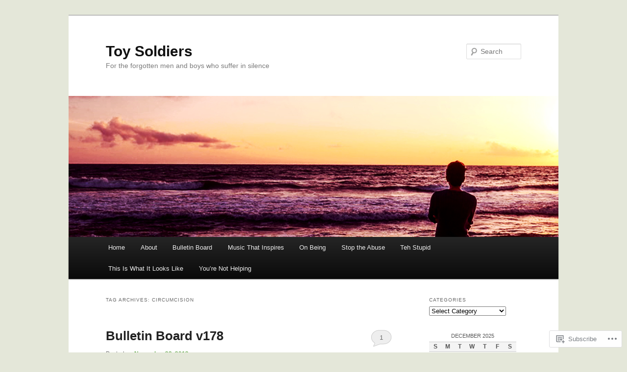

--- FILE ---
content_type: text/html; charset=UTF-8
request_url: https://toysoldier.wordpress.com/tag/circumcision-2/
body_size: 23256
content:
<!DOCTYPE html>
<!--[if IE 6]>
<html id="ie6" lang="en">
<![endif]-->
<!--[if IE 7]>
<html id="ie7" lang="en">
<![endif]-->
<!--[if IE 8]>
<html id="ie8" lang="en">
<![endif]-->
<!--[if !(IE 6) & !(IE 7) & !(IE 8)]><!-->
<html lang="en">
<!--<![endif]-->
<head>
<meta charset="UTF-8" />
<meta name="viewport" content="width=device-width" />
<title>
circumcision | Toy Soldiers	</title>
<link rel="profile" href="https://gmpg.org/xfn/11" />
<link rel="stylesheet" type="text/css" media="all" href="https://s0.wp.com/wp-content/themes/pub/twentyeleven/style.css?m=1741693348i&amp;ver=20190507" />
<link rel="pingback" href="https://toysoldier.wordpress.com/xmlrpc.php">
<!--[if lt IE 9]>
<script src="https://s0.wp.com/wp-content/themes/pub/twentyeleven/js/html5.js?m=1394055389i&amp;ver=3.7.0" type="text/javascript"></script>
<![endif]-->
<meta name='robots' content='max-image-preview:large' />
<link rel='dns-prefetch' href='//s0.wp.com' />
<link rel="alternate" type="application/rss+xml" title="Toy Soldiers &raquo; Feed" href="https://toysoldier.wordpress.com/feed/" />
<link rel="alternate" type="application/rss+xml" title="Toy Soldiers &raquo; Comments Feed" href="https://toysoldier.wordpress.com/comments/feed/" />
<link rel="alternate" type="application/rss+xml" title="Toy Soldiers &raquo; circumcision Tag Feed" href="https://toysoldier.wordpress.com/tag/circumcision-2/feed/" />
	<script type="text/javascript">
		/* <![CDATA[ */
		function addLoadEvent(func) {
			var oldonload = window.onload;
			if (typeof window.onload != 'function') {
				window.onload = func;
			} else {
				window.onload = function () {
					oldonload();
					func();
				}
			}
		}
		/* ]]> */
	</script>
	<style id='wp-emoji-styles-inline-css'>

	img.wp-smiley, img.emoji {
		display: inline !important;
		border: none !important;
		box-shadow: none !important;
		height: 1em !important;
		width: 1em !important;
		margin: 0 0.07em !important;
		vertical-align: -0.1em !important;
		background: none !important;
		padding: 0 !important;
	}
/*# sourceURL=wp-emoji-styles-inline-css */
</style>
<link crossorigin='anonymous' rel='stylesheet' id='all-css-2-1' href='/wp-content/plugins/gutenberg-core/v22.2.0/build/styles/block-library/style.css?m=1764855221i&cssminify=yes' type='text/css' media='all' />
<style id='wp-block-library-inline-css'>
.has-text-align-justify {
	text-align:justify;
}
.has-text-align-justify{text-align:justify;}

/*# sourceURL=wp-block-library-inline-css */
</style><style id='global-styles-inline-css'>
:root{--wp--preset--aspect-ratio--square: 1;--wp--preset--aspect-ratio--4-3: 4/3;--wp--preset--aspect-ratio--3-4: 3/4;--wp--preset--aspect-ratio--3-2: 3/2;--wp--preset--aspect-ratio--2-3: 2/3;--wp--preset--aspect-ratio--16-9: 16/9;--wp--preset--aspect-ratio--9-16: 9/16;--wp--preset--color--black: #000;--wp--preset--color--cyan-bluish-gray: #abb8c3;--wp--preset--color--white: #fff;--wp--preset--color--pale-pink: #f78da7;--wp--preset--color--vivid-red: #cf2e2e;--wp--preset--color--luminous-vivid-orange: #ff6900;--wp--preset--color--luminous-vivid-amber: #fcb900;--wp--preset--color--light-green-cyan: #7bdcb5;--wp--preset--color--vivid-green-cyan: #00d084;--wp--preset--color--pale-cyan-blue: #8ed1fc;--wp--preset--color--vivid-cyan-blue: #0693e3;--wp--preset--color--vivid-purple: #9b51e0;--wp--preset--color--blue: #1982d1;--wp--preset--color--dark-gray: #373737;--wp--preset--color--medium-gray: #666;--wp--preset--color--light-gray: #e2e2e2;--wp--preset--gradient--vivid-cyan-blue-to-vivid-purple: linear-gradient(135deg,rgb(6,147,227) 0%,rgb(155,81,224) 100%);--wp--preset--gradient--light-green-cyan-to-vivid-green-cyan: linear-gradient(135deg,rgb(122,220,180) 0%,rgb(0,208,130) 100%);--wp--preset--gradient--luminous-vivid-amber-to-luminous-vivid-orange: linear-gradient(135deg,rgb(252,185,0) 0%,rgb(255,105,0) 100%);--wp--preset--gradient--luminous-vivid-orange-to-vivid-red: linear-gradient(135deg,rgb(255,105,0) 0%,rgb(207,46,46) 100%);--wp--preset--gradient--very-light-gray-to-cyan-bluish-gray: linear-gradient(135deg,rgb(238,238,238) 0%,rgb(169,184,195) 100%);--wp--preset--gradient--cool-to-warm-spectrum: linear-gradient(135deg,rgb(74,234,220) 0%,rgb(151,120,209) 20%,rgb(207,42,186) 40%,rgb(238,44,130) 60%,rgb(251,105,98) 80%,rgb(254,248,76) 100%);--wp--preset--gradient--blush-light-purple: linear-gradient(135deg,rgb(255,206,236) 0%,rgb(152,150,240) 100%);--wp--preset--gradient--blush-bordeaux: linear-gradient(135deg,rgb(254,205,165) 0%,rgb(254,45,45) 50%,rgb(107,0,62) 100%);--wp--preset--gradient--luminous-dusk: linear-gradient(135deg,rgb(255,203,112) 0%,rgb(199,81,192) 50%,rgb(65,88,208) 100%);--wp--preset--gradient--pale-ocean: linear-gradient(135deg,rgb(255,245,203) 0%,rgb(182,227,212) 50%,rgb(51,167,181) 100%);--wp--preset--gradient--electric-grass: linear-gradient(135deg,rgb(202,248,128) 0%,rgb(113,206,126) 100%);--wp--preset--gradient--midnight: linear-gradient(135deg,rgb(2,3,129) 0%,rgb(40,116,252) 100%);--wp--preset--font-size--small: 13px;--wp--preset--font-size--medium: 20px;--wp--preset--font-size--large: 36px;--wp--preset--font-size--x-large: 42px;--wp--preset--font-family--albert-sans: 'Albert Sans', sans-serif;--wp--preset--font-family--alegreya: Alegreya, serif;--wp--preset--font-family--arvo: Arvo, serif;--wp--preset--font-family--bodoni-moda: 'Bodoni Moda', serif;--wp--preset--font-family--bricolage-grotesque: 'Bricolage Grotesque', sans-serif;--wp--preset--font-family--cabin: Cabin, sans-serif;--wp--preset--font-family--chivo: Chivo, sans-serif;--wp--preset--font-family--commissioner: Commissioner, sans-serif;--wp--preset--font-family--cormorant: Cormorant, serif;--wp--preset--font-family--courier-prime: 'Courier Prime', monospace;--wp--preset--font-family--crimson-pro: 'Crimson Pro', serif;--wp--preset--font-family--dm-mono: 'DM Mono', monospace;--wp--preset--font-family--dm-sans: 'DM Sans', sans-serif;--wp--preset--font-family--dm-serif-display: 'DM Serif Display', serif;--wp--preset--font-family--domine: Domine, serif;--wp--preset--font-family--eb-garamond: 'EB Garamond', serif;--wp--preset--font-family--epilogue: Epilogue, sans-serif;--wp--preset--font-family--fahkwang: Fahkwang, sans-serif;--wp--preset--font-family--figtree: Figtree, sans-serif;--wp--preset--font-family--fira-sans: 'Fira Sans', sans-serif;--wp--preset--font-family--fjalla-one: 'Fjalla One', sans-serif;--wp--preset--font-family--fraunces: Fraunces, serif;--wp--preset--font-family--gabarito: Gabarito, system-ui;--wp--preset--font-family--ibm-plex-mono: 'IBM Plex Mono', monospace;--wp--preset--font-family--ibm-plex-sans: 'IBM Plex Sans', sans-serif;--wp--preset--font-family--ibarra-real-nova: 'Ibarra Real Nova', serif;--wp--preset--font-family--instrument-serif: 'Instrument Serif', serif;--wp--preset--font-family--inter: Inter, sans-serif;--wp--preset--font-family--josefin-sans: 'Josefin Sans', sans-serif;--wp--preset--font-family--jost: Jost, sans-serif;--wp--preset--font-family--libre-baskerville: 'Libre Baskerville', serif;--wp--preset--font-family--libre-franklin: 'Libre Franklin', sans-serif;--wp--preset--font-family--literata: Literata, serif;--wp--preset--font-family--lora: Lora, serif;--wp--preset--font-family--merriweather: Merriweather, serif;--wp--preset--font-family--montserrat: Montserrat, sans-serif;--wp--preset--font-family--newsreader: Newsreader, serif;--wp--preset--font-family--noto-sans-mono: 'Noto Sans Mono', sans-serif;--wp--preset--font-family--nunito: Nunito, sans-serif;--wp--preset--font-family--open-sans: 'Open Sans', sans-serif;--wp--preset--font-family--overpass: Overpass, sans-serif;--wp--preset--font-family--pt-serif: 'PT Serif', serif;--wp--preset--font-family--petrona: Petrona, serif;--wp--preset--font-family--piazzolla: Piazzolla, serif;--wp--preset--font-family--playfair-display: 'Playfair Display', serif;--wp--preset--font-family--plus-jakarta-sans: 'Plus Jakarta Sans', sans-serif;--wp--preset--font-family--poppins: Poppins, sans-serif;--wp--preset--font-family--raleway: Raleway, sans-serif;--wp--preset--font-family--roboto: Roboto, sans-serif;--wp--preset--font-family--roboto-slab: 'Roboto Slab', serif;--wp--preset--font-family--rubik: Rubik, sans-serif;--wp--preset--font-family--rufina: Rufina, serif;--wp--preset--font-family--sora: Sora, sans-serif;--wp--preset--font-family--source-sans-3: 'Source Sans 3', sans-serif;--wp--preset--font-family--source-serif-4: 'Source Serif 4', serif;--wp--preset--font-family--space-mono: 'Space Mono', monospace;--wp--preset--font-family--syne: Syne, sans-serif;--wp--preset--font-family--texturina: Texturina, serif;--wp--preset--font-family--urbanist: Urbanist, sans-serif;--wp--preset--font-family--work-sans: 'Work Sans', sans-serif;--wp--preset--spacing--20: 0.44rem;--wp--preset--spacing--30: 0.67rem;--wp--preset--spacing--40: 1rem;--wp--preset--spacing--50: 1.5rem;--wp--preset--spacing--60: 2.25rem;--wp--preset--spacing--70: 3.38rem;--wp--preset--spacing--80: 5.06rem;--wp--preset--shadow--natural: 6px 6px 9px rgba(0, 0, 0, 0.2);--wp--preset--shadow--deep: 12px 12px 50px rgba(0, 0, 0, 0.4);--wp--preset--shadow--sharp: 6px 6px 0px rgba(0, 0, 0, 0.2);--wp--preset--shadow--outlined: 6px 6px 0px -3px rgb(255, 255, 255), 6px 6px rgb(0, 0, 0);--wp--preset--shadow--crisp: 6px 6px 0px rgb(0, 0, 0);}:where(.is-layout-flex){gap: 0.5em;}:where(.is-layout-grid){gap: 0.5em;}body .is-layout-flex{display: flex;}.is-layout-flex{flex-wrap: wrap;align-items: center;}.is-layout-flex > :is(*, div){margin: 0;}body .is-layout-grid{display: grid;}.is-layout-grid > :is(*, div){margin: 0;}:where(.wp-block-columns.is-layout-flex){gap: 2em;}:where(.wp-block-columns.is-layout-grid){gap: 2em;}:where(.wp-block-post-template.is-layout-flex){gap: 1.25em;}:where(.wp-block-post-template.is-layout-grid){gap: 1.25em;}.has-black-color{color: var(--wp--preset--color--black) !important;}.has-cyan-bluish-gray-color{color: var(--wp--preset--color--cyan-bluish-gray) !important;}.has-white-color{color: var(--wp--preset--color--white) !important;}.has-pale-pink-color{color: var(--wp--preset--color--pale-pink) !important;}.has-vivid-red-color{color: var(--wp--preset--color--vivid-red) !important;}.has-luminous-vivid-orange-color{color: var(--wp--preset--color--luminous-vivid-orange) !important;}.has-luminous-vivid-amber-color{color: var(--wp--preset--color--luminous-vivid-amber) !important;}.has-light-green-cyan-color{color: var(--wp--preset--color--light-green-cyan) !important;}.has-vivid-green-cyan-color{color: var(--wp--preset--color--vivid-green-cyan) !important;}.has-pale-cyan-blue-color{color: var(--wp--preset--color--pale-cyan-blue) !important;}.has-vivid-cyan-blue-color{color: var(--wp--preset--color--vivid-cyan-blue) !important;}.has-vivid-purple-color{color: var(--wp--preset--color--vivid-purple) !important;}.has-black-background-color{background-color: var(--wp--preset--color--black) !important;}.has-cyan-bluish-gray-background-color{background-color: var(--wp--preset--color--cyan-bluish-gray) !important;}.has-white-background-color{background-color: var(--wp--preset--color--white) !important;}.has-pale-pink-background-color{background-color: var(--wp--preset--color--pale-pink) !important;}.has-vivid-red-background-color{background-color: var(--wp--preset--color--vivid-red) !important;}.has-luminous-vivid-orange-background-color{background-color: var(--wp--preset--color--luminous-vivid-orange) !important;}.has-luminous-vivid-amber-background-color{background-color: var(--wp--preset--color--luminous-vivid-amber) !important;}.has-light-green-cyan-background-color{background-color: var(--wp--preset--color--light-green-cyan) !important;}.has-vivid-green-cyan-background-color{background-color: var(--wp--preset--color--vivid-green-cyan) !important;}.has-pale-cyan-blue-background-color{background-color: var(--wp--preset--color--pale-cyan-blue) !important;}.has-vivid-cyan-blue-background-color{background-color: var(--wp--preset--color--vivid-cyan-blue) !important;}.has-vivid-purple-background-color{background-color: var(--wp--preset--color--vivid-purple) !important;}.has-black-border-color{border-color: var(--wp--preset--color--black) !important;}.has-cyan-bluish-gray-border-color{border-color: var(--wp--preset--color--cyan-bluish-gray) !important;}.has-white-border-color{border-color: var(--wp--preset--color--white) !important;}.has-pale-pink-border-color{border-color: var(--wp--preset--color--pale-pink) !important;}.has-vivid-red-border-color{border-color: var(--wp--preset--color--vivid-red) !important;}.has-luminous-vivid-orange-border-color{border-color: var(--wp--preset--color--luminous-vivid-orange) !important;}.has-luminous-vivid-amber-border-color{border-color: var(--wp--preset--color--luminous-vivid-amber) !important;}.has-light-green-cyan-border-color{border-color: var(--wp--preset--color--light-green-cyan) !important;}.has-vivid-green-cyan-border-color{border-color: var(--wp--preset--color--vivid-green-cyan) !important;}.has-pale-cyan-blue-border-color{border-color: var(--wp--preset--color--pale-cyan-blue) !important;}.has-vivid-cyan-blue-border-color{border-color: var(--wp--preset--color--vivid-cyan-blue) !important;}.has-vivid-purple-border-color{border-color: var(--wp--preset--color--vivid-purple) !important;}.has-vivid-cyan-blue-to-vivid-purple-gradient-background{background: var(--wp--preset--gradient--vivid-cyan-blue-to-vivid-purple) !important;}.has-light-green-cyan-to-vivid-green-cyan-gradient-background{background: var(--wp--preset--gradient--light-green-cyan-to-vivid-green-cyan) !important;}.has-luminous-vivid-amber-to-luminous-vivid-orange-gradient-background{background: var(--wp--preset--gradient--luminous-vivid-amber-to-luminous-vivid-orange) !important;}.has-luminous-vivid-orange-to-vivid-red-gradient-background{background: var(--wp--preset--gradient--luminous-vivid-orange-to-vivid-red) !important;}.has-very-light-gray-to-cyan-bluish-gray-gradient-background{background: var(--wp--preset--gradient--very-light-gray-to-cyan-bluish-gray) !important;}.has-cool-to-warm-spectrum-gradient-background{background: var(--wp--preset--gradient--cool-to-warm-spectrum) !important;}.has-blush-light-purple-gradient-background{background: var(--wp--preset--gradient--blush-light-purple) !important;}.has-blush-bordeaux-gradient-background{background: var(--wp--preset--gradient--blush-bordeaux) !important;}.has-luminous-dusk-gradient-background{background: var(--wp--preset--gradient--luminous-dusk) !important;}.has-pale-ocean-gradient-background{background: var(--wp--preset--gradient--pale-ocean) !important;}.has-electric-grass-gradient-background{background: var(--wp--preset--gradient--electric-grass) !important;}.has-midnight-gradient-background{background: var(--wp--preset--gradient--midnight) !important;}.has-small-font-size{font-size: var(--wp--preset--font-size--small) !important;}.has-medium-font-size{font-size: var(--wp--preset--font-size--medium) !important;}.has-large-font-size{font-size: var(--wp--preset--font-size--large) !important;}.has-x-large-font-size{font-size: var(--wp--preset--font-size--x-large) !important;}.has-albert-sans-font-family{font-family: var(--wp--preset--font-family--albert-sans) !important;}.has-alegreya-font-family{font-family: var(--wp--preset--font-family--alegreya) !important;}.has-arvo-font-family{font-family: var(--wp--preset--font-family--arvo) !important;}.has-bodoni-moda-font-family{font-family: var(--wp--preset--font-family--bodoni-moda) !important;}.has-bricolage-grotesque-font-family{font-family: var(--wp--preset--font-family--bricolage-grotesque) !important;}.has-cabin-font-family{font-family: var(--wp--preset--font-family--cabin) !important;}.has-chivo-font-family{font-family: var(--wp--preset--font-family--chivo) !important;}.has-commissioner-font-family{font-family: var(--wp--preset--font-family--commissioner) !important;}.has-cormorant-font-family{font-family: var(--wp--preset--font-family--cormorant) !important;}.has-courier-prime-font-family{font-family: var(--wp--preset--font-family--courier-prime) !important;}.has-crimson-pro-font-family{font-family: var(--wp--preset--font-family--crimson-pro) !important;}.has-dm-mono-font-family{font-family: var(--wp--preset--font-family--dm-mono) !important;}.has-dm-sans-font-family{font-family: var(--wp--preset--font-family--dm-sans) !important;}.has-dm-serif-display-font-family{font-family: var(--wp--preset--font-family--dm-serif-display) !important;}.has-domine-font-family{font-family: var(--wp--preset--font-family--domine) !important;}.has-eb-garamond-font-family{font-family: var(--wp--preset--font-family--eb-garamond) !important;}.has-epilogue-font-family{font-family: var(--wp--preset--font-family--epilogue) !important;}.has-fahkwang-font-family{font-family: var(--wp--preset--font-family--fahkwang) !important;}.has-figtree-font-family{font-family: var(--wp--preset--font-family--figtree) !important;}.has-fira-sans-font-family{font-family: var(--wp--preset--font-family--fira-sans) !important;}.has-fjalla-one-font-family{font-family: var(--wp--preset--font-family--fjalla-one) !important;}.has-fraunces-font-family{font-family: var(--wp--preset--font-family--fraunces) !important;}.has-gabarito-font-family{font-family: var(--wp--preset--font-family--gabarito) !important;}.has-ibm-plex-mono-font-family{font-family: var(--wp--preset--font-family--ibm-plex-mono) !important;}.has-ibm-plex-sans-font-family{font-family: var(--wp--preset--font-family--ibm-plex-sans) !important;}.has-ibarra-real-nova-font-family{font-family: var(--wp--preset--font-family--ibarra-real-nova) !important;}.has-instrument-serif-font-family{font-family: var(--wp--preset--font-family--instrument-serif) !important;}.has-inter-font-family{font-family: var(--wp--preset--font-family--inter) !important;}.has-josefin-sans-font-family{font-family: var(--wp--preset--font-family--josefin-sans) !important;}.has-jost-font-family{font-family: var(--wp--preset--font-family--jost) !important;}.has-libre-baskerville-font-family{font-family: var(--wp--preset--font-family--libre-baskerville) !important;}.has-libre-franklin-font-family{font-family: var(--wp--preset--font-family--libre-franklin) !important;}.has-literata-font-family{font-family: var(--wp--preset--font-family--literata) !important;}.has-lora-font-family{font-family: var(--wp--preset--font-family--lora) !important;}.has-merriweather-font-family{font-family: var(--wp--preset--font-family--merriweather) !important;}.has-montserrat-font-family{font-family: var(--wp--preset--font-family--montserrat) !important;}.has-newsreader-font-family{font-family: var(--wp--preset--font-family--newsreader) !important;}.has-noto-sans-mono-font-family{font-family: var(--wp--preset--font-family--noto-sans-mono) !important;}.has-nunito-font-family{font-family: var(--wp--preset--font-family--nunito) !important;}.has-open-sans-font-family{font-family: var(--wp--preset--font-family--open-sans) !important;}.has-overpass-font-family{font-family: var(--wp--preset--font-family--overpass) !important;}.has-pt-serif-font-family{font-family: var(--wp--preset--font-family--pt-serif) !important;}.has-petrona-font-family{font-family: var(--wp--preset--font-family--petrona) !important;}.has-piazzolla-font-family{font-family: var(--wp--preset--font-family--piazzolla) !important;}.has-playfair-display-font-family{font-family: var(--wp--preset--font-family--playfair-display) !important;}.has-plus-jakarta-sans-font-family{font-family: var(--wp--preset--font-family--plus-jakarta-sans) !important;}.has-poppins-font-family{font-family: var(--wp--preset--font-family--poppins) !important;}.has-raleway-font-family{font-family: var(--wp--preset--font-family--raleway) !important;}.has-roboto-font-family{font-family: var(--wp--preset--font-family--roboto) !important;}.has-roboto-slab-font-family{font-family: var(--wp--preset--font-family--roboto-slab) !important;}.has-rubik-font-family{font-family: var(--wp--preset--font-family--rubik) !important;}.has-rufina-font-family{font-family: var(--wp--preset--font-family--rufina) !important;}.has-sora-font-family{font-family: var(--wp--preset--font-family--sora) !important;}.has-source-sans-3-font-family{font-family: var(--wp--preset--font-family--source-sans-3) !important;}.has-source-serif-4-font-family{font-family: var(--wp--preset--font-family--source-serif-4) !important;}.has-space-mono-font-family{font-family: var(--wp--preset--font-family--space-mono) !important;}.has-syne-font-family{font-family: var(--wp--preset--font-family--syne) !important;}.has-texturina-font-family{font-family: var(--wp--preset--font-family--texturina) !important;}.has-urbanist-font-family{font-family: var(--wp--preset--font-family--urbanist) !important;}.has-work-sans-font-family{font-family: var(--wp--preset--font-family--work-sans) !important;}
/*# sourceURL=global-styles-inline-css */
</style>

<style id='classic-theme-styles-inline-css'>
/*! This file is auto-generated */
.wp-block-button__link{color:#fff;background-color:#32373c;border-radius:9999px;box-shadow:none;text-decoration:none;padding:calc(.667em + 2px) calc(1.333em + 2px);font-size:1.125em}.wp-block-file__button{background:#32373c;color:#fff;text-decoration:none}
/*# sourceURL=/wp-includes/css/classic-themes.min.css */
</style>
<link crossorigin='anonymous' rel='stylesheet' id='all-css-4-1' href='/_static/??-eJyNj10OgkAMhC9kaUCj+GA8CwsVV/cv2wXC7S2QKMaE+LLZTuabTnEIUHuXyCUMpmu1Y6y9Mr5+MhZZXmY5sLbBEETqswM2mtPbAZxGQ1nNvMNVkO3gkxVJdBuqNDksNboiQ1ZsW9gQhAGlQiRmkNfqzkK6C8g/3CJj6BSmQYRRFvTkcOn4t32+BebNW9UiSW4r3xbFtRq3oJY8SJsqae++BriZSscJvdpLfizzcl8U59PjBR3EmFk=&cssminify=yes' type='text/css' media='all' />
<style id='jetpack-global-styles-frontend-style-inline-css'>
:root { --font-headings: unset; --font-base: unset; --font-headings-default: -apple-system,BlinkMacSystemFont,"Segoe UI",Roboto,Oxygen-Sans,Ubuntu,Cantarell,"Helvetica Neue",sans-serif; --font-base-default: -apple-system,BlinkMacSystemFont,"Segoe UI",Roboto,Oxygen-Sans,Ubuntu,Cantarell,"Helvetica Neue",sans-serif;}
/*# sourceURL=jetpack-global-styles-frontend-style-inline-css */
</style>
<link crossorigin='anonymous' rel='stylesheet' id='all-css-6-1' href='/wp-content/themes/h4/global.css?m=1420737423i&cssminify=yes' type='text/css' media='all' />
<script type="text/javascript" id="wpcom-actionbar-placeholder-js-extra">
/* <![CDATA[ */
var actionbardata = {"siteID":"218116","postID":"0","siteURL":"https://toysoldier.wordpress.com","xhrURL":"https://toysoldier.wordpress.com/wp-admin/admin-ajax.php","nonce":"e2af7c2f62","isLoggedIn":"","statusMessage":"","subsEmailDefault":"instantly","proxyScriptUrl":"https://s0.wp.com/wp-content/js/wpcom-proxy-request.js?m=1513050504i&amp;ver=20211021","i18n":{"followedText":"New posts from this site will now appear in your \u003Ca href=\"https://wordpress.com/reader\"\u003EReader\u003C/a\u003E","foldBar":"Collapse this bar","unfoldBar":"Expand this bar","shortLinkCopied":"Shortlink copied to clipboard."}};
//# sourceURL=wpcom-actionbar-placeholder-js-extra
/* ]]> */
</script>
<script type="text/javascript" id="jetpack-mu-wpcom-settings-js-before">
/* <![CDATA[ */
var JETPACK_MU_WPCOM_SETTINGS = {"assetsUrl":"https://s0.wp.com/wp-content/mu-plugins/jetpack-mu-wpcom-plugin/moon/jetpack_vendor/automattic/jetpack-mu-wpcom/src/build/"};
//# sourceURL=jetpack-mu-wpcom-settings-js-before
/* ]]> */
</script>
<script crossorigin='anonymous' type='text/javascript'  src='/wp-content/js/rlt-proxy.js?m=1720530689i'></script>
<script type="text/javascript" id="rlt-proxy-js-after">
/* <![CDATA[ */
	rltInitialize( {"token":null,"iframeOrigins":["https:\/\/widgets.wp.com"]} );
//# sourceURL=rlt-proxy-js-after
/* ]]> */
</script>
<link rel="EditURI" type="application/rsd+xml" title="RSD" href="https://toysoldier.wordpress.com/xmlrpc.php?rsd" />
<meta name="generator" content="WordPress.com" />

<!-- Jetpack Open Graph Tags -->
<meta property="og:type" content="website" />
<meta property="og:title" content="circumcision &#8211; Toy Soldiers" />
<meta property="og:url" content="https://toysoldier.wordpress.com/tag/circumcision-2/" />
<meta property="og:site_name" content="Toy Soldiers" />
<meta property="og:image" content="https://s0.wp.com/i/blank.jpg?m=1383295312i" />
<meta property="og:image:width" content="200" />
<meta property="og:image:height" content="200" />
<meta property="og:image:alt" content="" />
<meta property="og:locale" content="en_US" />
<meta property="fb:app_id" content="249643311490" />
<meta name="twitter:creator" content="@tsbarracks" />
<meta name="twitter:site" content="@tsbarracks" />

<!-- End Jetpack Open Graph Tags -->
<link rel="shortcut icon" type="image/x-icon" href="https://s0.wp.com/i/favicon.ico?m=1713425267i" sizes="16x16 24x24 32x32 48x48" />
<link rel="icon" type="image/x-icon" href="https://s0.wp.com/i/favicon.ico?m=1713425267i" sizes="16x16 24x24 32x32 48x48" />
<link rel="apple-touch-icon" href="https://s0.wp.com/i/webclip.png?m=1713868326i" />
<link rel='openid.server' href='https://toysoldier.wordpress.com/?openidserver=1' />
<link rel='openid.delegate' href='https://toysoldier.wordpress.com/' />
<link rel="search" type="application/opensearchdescription+xml" href="https://toysoldier.wordpress.com/osd.xml" title="Toy Soldiers" />
<link rel="search" type="application/opensearchdescription+xml" href="https://s1.wp.com/opensearch.xml" title="WordPress.com" />
<meta name="theme-color" content="#e4e7d9" />
	<style>
		/* Link color */
		a,
		#site-title a:focus,
		#site-title a:hover,
		#site-title a:active,
		.entry-title a:hover,
		.entry-title a:focus,
		.entry-title a:active,
		.widget_twentyeleven_ephemera .comments-link a:hover,
		section.recent-posts .other-recent-posts a[rel="bookmark"]:hover,
		section.recent-posts .other-recent-posts .comments-link a:hover,
		.format-image footer.entry-meta a:hover,
		#site-generator a:hover {
			color: #5fa545;
		}
		section.recent-posts .other-recent-posts .comments-link a:hover {
			border-color: #5fa545;
		}
		article.feature-image.small .entry-summary p a:hover,
		.entry-header .comments-link a:hover,
		.entry-header .comments-link a:focus,
		.entry-header .comments-link a:active,
		.feature-slider a.active {
			background-color: #5fa545;
		}
	</style>
			<style type="text/css">
			.recentcomments a {
				display: inline !important;
				padding: 0 !important;
				margin: 0 !important;
			}

			table.recentcommentsavatartop img.avatar, table.recentcommentsavatarend img.avatar {
				border: 0px;
				margin: 0;
			}

			table.recentcommentsavatartop a, table.recentcommentsavatarend a {
				border: 0px !important;
				background-color: transparent !important;
			}

			td.recentcommentsavatarend, td.recentcommentsavatartop {
				padding: 0px 0px 1px 0px;
				margin: 0px;
			}

			td.recentcommentstextend {
				border: none !important;
				padding: 0px 0px 2px 10px;
			}

			.rtl td.recentcommentstextend {
				padding: 0px 10px 2px 0px;
			}

			td.recentcommentstexttop {
				border: none;
				padding: 0px 0px 0px 10px;
			}

			.rtl td.recentcommentstexttop {
				padding: 0px 10px 0px 0px;
			}
		</style>
		<meta name="description" content="Posts about circumcision written by Toysoldier" />
<style type="text/css" id="custom-background-css">
body.custom-background { background-color: #e4e7d9; }
</style>
	<link crossorigin='anonymous' rel='stylesheet' id='all-css-0-3' href='/wp-content/mu-plugins/jetpack-plugin/moon/modules/widgets/top-posts/style.css?m=1753284714i&cssminify=yes' type='text/css' media='all' />
</head>

<body class="archive tag tag-circumcision-2 tag-39652410 custom-background wp-embed-responsive wp-theme-pubtwentyeleven customizer-styles-applied single-author two-column right-sidebar jetpack-reblog-enabled">
<div class="skip-link"><a class="assistive-text" href="#content">Skip to primary content</a></div><div class="skip-link"><a class="assistive-text" href="#secondary">Skip to secondary content</a></div><div id="page" class="hfeed">
	<header id="branding">
			<hgroup>
				<h1 id="site-title"><span><a href="https://toysoldier.wordpress.com/" rel="home">Toy Soldiers</a></span></h1>
				<h2 id="site-description">For the forgotten men and boys who suffer in silence</h2>
			</hgroup>

						<a href="https://toysoldier.wordpress.com/">
									<img src="https://toysoldier.wordpress.com/wp-content/uploads/2017/07/ts_banner-08.jpg" width="1000" height="288" alt="Toy Soldiers" />
								</a>
			
									<form method="get" id="searchform" action="https://toysoldier.wordpress.com/">
		<label for="s" class="assistive-text">Search</label>
		<input type="text" class="field" name="s" id="s" placeholder="Search" />
		<input type="submit" class="submit" name="submit" id="searchsubmit" value="Search" />
	</form>
			
			<nav id="access">
				<h3 class="assistive-text">Main menu</h3>
				<div class="menu"><ul>
<li ><a href="https://toysoldier.wordpress.com/">Home</a></li><li class="page_item page-item-2"><a href="https://toysoldier.wordpress.com/about/">About</a></li>
<li class="page_item page-item-114"><a href="https://toysoldier.wordpress.com/bulletin-board/">Bulletin Board</a></li>
<li class="page_item page-item-3567"><a href="https://toysoldier.wordpress.com/music-that-inspires/">Music That Inspires</a></li>
<li class="page_item page-item-1814"><a href="https://toysoldier.wordpress.com/on-being/">On Being</a></li>
<li class="page_item page-item-67"><a href="https://toysoldier.wordpress.com/stop-the-abuse/">Stop the Abuse</a></li>
<li class="page_item page-item-2159"><a href="https://toysoldier.wordpress.com/teh-stupid/">Teh Stupid</a></li>
<li class="page_item page-item-7999"><a href="https://toysoldier.wordpress.com/this-is-what-it-looks-like/">This Is What It Looks&nbsp;Like</a></li>
<li class="page_item page-item-7791"><a href="https://toysoldier.wordpress.com/youre-not-helping/">You&#8217;re Not Helping</a></li>
</ul></div>
			</nav><!-- #access -->
	</header><!-- #branding -->


	<div id="main">

		<section id="primary">
			<div id="content" role="main">

			
				<header class="page-header">
					<h1 class="page-title">Tag Archives: <span>circumcision</span></h1>

									</header>

				
				
					
	<article id="post-7644" class="post-7644 post type-post status-publish format-standard hentry category-abuse category-anti-male-inanity category-bigotry category-child-abuse category-child-custody category-circumcision category-clergy-abuse category-crime category-domestic-violence category-double-standards category-fathers-rights-2 category-female-violence category-male-abuse-resources category-mens-health category-mens-issues category-misandry category-news category-outreach category-religion category-sexual-violence category-sports tag-abuse-2 tag-child-abuse-2 tag-circumcision-2 tag-clergy-abuse-2 tag-crime-2 tag-current-events tag-domestic-violence-2 tag-double-standard tag-fathers-rights tag-female-rapist tag-female-violence-2 tag-male-abuse-resources-2 tag-mens-health-2 tag-misandry-2 tag-news-2 tag-politics-2 tag-rape tag-religion-2 tag-sexual-abuse-against-boys tag-sexual-violence-2 tag-sports-2">
		<header class="entry-header">
						<h1 class="entry-title"><a href="https://toysoldier.wordpress.com/2012/11/28/bulletin-board-v178/" rel="bookmark">Bulletin Board v178</a></h1>
			
						<div class="entry-meta">
				<span class="sep">Posted on </span><a href="https://toysoldier.wordpress.com/2012/11/28/bulletin-board-v178/" title="12:09 pm" rel="bookmark"><time class="entry-date" datetime="2012-11-28T12:09:29-06:00">November 28, 2012</time></a><span class="by-author"> <span class="sep"> by </span> <span class="author vcard"><a class="url fn n" href="https://toysoldier.wordpress.com/author/toysoldier/" title="View all posts by Toysoldier" rel="author">Toysoldier</a></span></span>			</div><!-- .entry-meta -->
			
						<div class="comments-link">
				<a href="https://toysoldier.wordpress.com/2012/11/28/bulletin-board-v178/#comments">1</a>			</div>
					</header><!-- .entry-header -->

				<div class="entry-content">
			<p><a href="http://articles.timesofindia.indiatimes.com/2012-11-23/india/35317962_1_circumcision-alwar-genitals" target="_blank">7-year-old loses genitals after circumcision, fighting for life</a> &#8212; A seven-year-old boy is battling for life after a circumcision surgery went horribly wrong at a private hospital in Alwar on Thursday. The boy&#8217;s genitals had to be cut off in an attempt to save his life, said sources. An FIR has been lodged against the hospital authorities after the relatives of the boy created a ruckus. The boy, Imran, was admitted to Sania hospital in Alwar town on November 10 for circumcision.</p>
<p><a href="http://www.theaustralian.com.au/news/an-altar-boys-tale-of-fear-shame-and-guilt/story-e6frg6n6-1226515627537" target="_blank">An altar boy&#8217;s tale of &#8216;fear, shame and guilt&#8217;</a> &#8212; A FORMER victim has applauded the Government&#8217;s announcement of a Royal Commission into child sexual abuse, saying tens of thousands can now tell their story &#8220;without fear, shame and guilt&#8221;. Pete Dillon was an eight-year-old altar boy when he was &#8220;forced and coerced&#8221; into performing sexual acts by a Catholic priest in regional Victoria. He was warned he couldn&#8217;t tell anyone about the abuse, which went on for a couple of years, and he didn&#8217;t. He kept the truth hidden for 22 years.</p>
<p><a href="http://www.seattlepi.com/news/crime/article/Boy-Scouts-Mormon-church-settle-sex-abuse-lawsuit-4065288.php" target="_blank">Boy Scouts, Mormon church settle sex abuse lawsuit</a> &#8212; The Boys Scouts of America and The Church of Jesus Christ of Latter-day Saints have agreed to settle a lawsuit filed by a Portland man who said they didn&#8217;t do enough to stop a Scout troop leader from sexually abusing children. The Idaho Statesman reports (<a href="http://bit.ly/TksT4N" rel="nofollow">http://bit.ly/TksT4N</a>) that a document filed Nov. 15 in U.S. District Court in Boise said both sides agreed to an undisclosed monetary settlement. Oregon attorney Gilion Dumas represents the Portland man and said the settlement will be final once a judge approves a request from both sides to dismiss the suit.</p>
<p><a href="http://www.british-weekly.com/?p=11068" target="_blank">Cyril Smith DID abuse boys, police confirm</a> &#8212; The Crown Prosecution Service also said he should have been charged with the crimes more than 40 years ago. Greater Manchester Police (GMP) said the boys “were victims of physical and sexual abuse” by the late Rochdale MP. Despite not being charged, after inquiries in 1970 and the 1990s, the CPS said procedural changes meant a prosecution would have been pursued today. In a statement, Sir Cyril’s family said they were “deeply saddened and concerned” by the allegations “made so long after Sir Cyril’s death and at a time when he is no longer able to defend himself”.  <a href="https://toysoldier.wordpress.com/2012/11/28/bulletin-board-v178/#more-7644" class="more-link">Continue reading <span class="meta-nav">&rarr;</span></a></p>
					</div><!-- .entry-content -->
		
		<footer class="entry-meta">
			
									<span class="cat-links">
					<span class="entry-utility-prep entry-utility-prep-cat-links">Posted in</span> <a href="https://toysoldier.wordpress.com/category/abuse/" rel="category tag">Abuse</a>, <a href="https://toysoldier.wordpress.com/category/anti-male-inanity/" rel="category tag">Anti-Male Inanity</a>, <a href="https://toysoldier.wordpress.com/category/bigotry/" rel="category tag">Bigotry</a>, <a href="https://toysoldier.wordpress.com/category/child-abuse/" rel="category tag">Child Abuse</a>, <a href="https://toysoldier.wordpress.com/category/child-custody/" rel="category tag">Child Custody</a>, <a href="https://toysoldier.wordpress.com/category/circumcision/" rel="category tag">Circumcision</a>, <a href="https://toysoldier.wordpress.com/category/clergy-abuse/" rel="category tag">Clergy abuse</a>, <a href="https://toysoldier.wordpress.com/category/crime/" rel="category tag">Crime</a>, <a href="https://toysoldier.wordpress.com/category/domestic-violence/" rel="category tag">Domestic Violence</a>, <a href="https://toysoldier.wordpress.com/category/double-standards/" rel="category tag">Double Standards</a>, <a href="https://toysoldier.wordpress.com/category/fathers-rights-2/" rel="category tag">Father's Rights</a>, <a href="https://toysoldier.wordpress.com/category/female-violence/" rel="category tag">Female Violence</a>, <a href="https://toysoldier.wordpress.com/category/male-abuse-resources/" rel="category tag">Male Abuse Resources</a>, <a href="https://toysoldier.wordpress.com/category/mens-health/" rel="category tag">Men's Health</a>, <a href="https://toysoldier.wordpress.com/category/mens-issues/" rel="category tag">Men's Issues</a>, <a href="https://toysoldier.wordpress.com/category/misandry/" rel="category tag">Misandry</a>, <a href="https://toysoldier.wordpress.com/category/news/" rel="category tag">News</a>, <a href="https://toysoldier.wordpress.com/category/outreach/" rel="category tag">Outreach</a>, <a href="https://toysoldier.wordpress.com/category/religion/" rel="category tag">Religion</a>, <a href="https://toysoldier.wordpress.com/category/sexual-violence/" rel="category tag">Sexual Violence</a>, <a href="https://toysoldier.wordpress.com/category/sports/" rel="category tag">Sports</a>			</span>
							
									<span class="sep"> | </span>
								<span class="tag-links">
					<span class="entry-utility-prep entry-utility-prep-tag-links">Tagged</span> <a href="https://toysoldier.wordpress.com/tag/abuse-2/" rel="tag">abuse</a>, <a href="https://toysoldier.wordpress.com/tag/child-abuse-2/" rel="tag">child abuse</a>, <a href="https://toysoldier.wordpress.com/tag/circumcision-2/" rel="tag">circumcision</a>, <a href="https://toysoldier.wordpress.com/tag/clergy-abuse-2/" rel="tag">clergy abuse</a>, <a href="https://toysoldier.wordpress.com/tag/crime-2/" rel="tag">crime</a>, <a href="https://toysoldier.wordpress.com/tag/current-events/" rel="tag">current events</a>, <a href="https://toysoldier.wordpress.com/tag/domestic-violence-2/" rel="tag">domestic violence</a>, <a href="https://toysoldier.wordpress.com/tag/double-standard/" rel="tag">double standard</a>, <a href="https://toysoldier.wordpress.com/tag/fathers-rights/" rel="tag">father's rights</a>, <a href="https://toysoldier.wordpress.com/tag/female-rapist/" rel="tag">female rapist</a>, <a href="https://toysoldier.wordpress.com/tag/female-violence-2/" rel="tag">female violence</a>, <a href="https://toysoldier.wordpress.com/tag/male-abuse-resources-2/" rel="tag">male abuse resources</a>, <a href="https://toysoldier.wordpress.com/tag/mens-health-2/" rel="tag">men's health</a>, <a href="https://toysoldier.wordpress.com/tag/misandry-2/" rel="tag">misandry</a>, <a href="https://toysoldier.wordpress.com/tag/news-2/" rel="tag">news</a>, <a href="https://toysoldier.wordpress.com/tag/politics-2/" rel="tag">politics</a>, <a href="https://toysoldier.wordpress.com/tag/rape/" rel="tag">rape</a>, <a href="https://toysoldier.wordpress.com/tag/religion-2/" rel="tag">religion</a>, <a href="https://toysoldier.wordpress.com/tag/sexual-abuse-against-boys/" rel="tag">sexual abuse against boys</a>, <a href="https://toysoldier.wordpress.com/tag/sexual-violence-2/" rel="tag">sexual violence</a>, <a href="https://toysoldier.wordpress.com/tag/sports-2/" rel="tag">sports</a>			</span>
							
									<span class="sep"> | </span>
						<span class="comments-link"><a href="https://toysoldier.wordpress.com/2012/11/28/bulletin-board-v178/#comments"><b>1</b> Reply</a></span>
			
					</footer><!-- .entry-meta -->
	</article><!-- #post-7644 -->

				
					
	<article id="post-6931" class="post-6931 post type-post status-publish format-standard hentry category-abuse category-child-abuse category-circumcision category-double-standards category-mens-issues category-news category-politics tag-abuse-2 tag-child-abuse-2 tag-circumcision-2 tag-double-standard tag-mens-issues-2 tag-news-2 tag-politics-2">
		<header class="entry-header">
						<h1 class="entry-title"><a href="https://toysoldier.wordpress.com/2012/05/07/a-dose-of-stupid-v67/" rel="bookmark">A Dose of Stupid&nbsp;v.67</a></h1>
			
						<div class="entry-meta">
				<span class="sep">Posted on </span><a href="https://toysoldier.wordpress.com/2012/05/07/a-dose-of-stupid-v67/" title="9:49 am" rel="bookmark"><time class="entry-date" datetime="2012-05-07T09:49:20-05:00">May 7, 2012</time></a><span class="by-author"> <span class="sep"> by </span> <span class="author vcard"><a class="url fn n" href="https://toysoldier.wordpress.com/author/toysoldier/" title="View all posts by Toysoldier" rel="author">Toysoldier</a></span></span>			</div><!-- .entry-meta -->
			
						<div class="comments-link">
				<a href="https://toysoldier.wordpress.com/2012/05/07/a-dose-of-stupid-v67/#comments">6</a>			</div>
					</header><!-- .entry-header -->

				<div class="entry-content">
			<p>It happens every day. In fact, it is pretty hard to avoid it. There are some things that can only be understood with a slap on the forehead. Things so mind-boggling that one wonders how humans managed to evolve thumbs while being this mentally inept. Case in point:</p>
<p>Let&#8217;s circumcise boys to prevent teen pregnancy</p>
<p>In Colorado,<a href="http://www.healthpolicysolutions.org/2012/05/05/circumcision-bill-dies-in-colorado-house/" target="_blank"> a proposed bill to reinstate Medicaid funding for circumcision failed to pass</a>. It managed to get through one hearing, but died in the next. According to an article about the proposal:</p>
<blockquote><p>Opponents, who included health professionals, budget hawks and anti-circumcision activists told health committee members on Thursday that circumcision is cosmetic and potentially harmful, and taxpayers should not fund it.</p>
<p>Proponents for the bill argued that funding for circumcision for babies on Medicaid is a social justice issue. In general, insurance companies pay for the procedure for insured Colorado babies even though the American Academy of Pediatrics does not deem circumcisions to be “medically necessary.” Meanwhile, low-income parents who want their babies circumcised are being put on waiting lists for the procedure until parents can prove they’ve paid in advance.</p></blockquote>
<p>It is worth noting that only one doctor testified in favor of circumcision.</p>
<p>But that is not the stupid part.  <a href="https://toysoldier.wordpress.com/2012/05/07/a-dose-of-stupid-v67/#more-6931" class="more-link">Continue reading <span class="meta-nav">&rarr;</span></a></p>
					</div><!-- .entry-content -->
		
		<footer class="entry-meta">
			
									<span class="cat-links">
					<span class="entry-utility-prep entry-utility-prep-cat-links">Posted in</span> <a href="https://toysoldier.wordpress.com/category/abuse/" rel="category tag">Abuse</a>, <a href="https://toysoldier.wordpress.com/category/child-abuse/" rel="category tag">Child Abuse</a>, <a href="https://toysoldier.wordpress.com/category/circumcision/" rel="category tag">Circumcision</a>, <a href="https://toysoldier.wordpress.com/category/double-standards/" rel="category tag">Double Standards</a>, <a href="https://toysoldier.wordpress.com/category/mens-issues/" rel="category tag">Men's Issues</a>, <a href="https://toysoldier.wordpress.com/category/news/" rel="category tag">News</a>, <a href="https://toysoldier.wordpress.com/category/politics/" rel="category tag">Politics</a>			</span>
							
									<span class="sep"> | </span>
								<span class="tag-links">
					<span class="entry-utility-prep entry-utility-prep-tag-links">Tagged</span> <a href="https://toysoldier.wordpress.com/tag/abuse-2/" rel="tag">abuse</a>, <a href="https://toysoldier.wordpress.com/tag/child-abuse-2/" rel="tag">child abuse</a>, <a href="https://toysoldier.wordpress.com/tag/circumcision-2/" rel="tag">circumcision</a>, <a href="https://toysoldier.wordpress.com/tag/double-standard/" rel="tag">double standard</a>, <a href="https://toysoldier.wordpress.com/tag/mens-issues-2/" rel="tag">men's issues</a>, <a href="https://toysoldier.wordpress.com/tag/news-2/" rel="tag">news</a>, <a href="https://toysoldier.wordpress.com/tag/politics-2/" rel="tag">politics</a>			</span>
							
									<span class="sep"> | </span>
						<span class="comments-link"><a href="https://toysoldier.wordpress.com/2012/05/07/a-dose-of-stupid-v67/#comments"><b>6</b> Replies</a></span>
			
					</footer><!-- .entry-meta -->
	</article><!-- #post-6931 -->

				
					
	<article id="post-6444" class="post-6444 post type-post status-publish format-standard hentry category-circumcision category-mens-health category-mens-issues category-news category-statistics tag-africa tag-aids tag-circumcision-2 tag-hiv tag-mens-health-2 tag-mens-issues-2 tag-news-2 tag-statistics-2">
		<header class="entry-header">
						<h1 class="entry-title"><a href="https://toysoldier.wordpress.com/2012/04/20/how-the-circumcision-solution-in-africa-will-increase-hiv-infections/" rel="bookmark">&#8220;How the circumcision  solution in Africa will increase HIV infections&#8221;</a></h1>
			
						<div class="entry-meta">
				<span class="sep">Posted on </span><a href="https://toysoldier.wordpress.com/2012/04/20/how-the-circumcision-solution-in-africa-will-increase-hiv-infections/" title="4:31 pm" rel="bookmark"><time class="entry-date" datetime="2012-04-20T16:31:20-05:00">April 20, 2012</time></a><span class="by-author"> <span class="sep"> by </span> <span class="author vcard"><a class="url fn n" href="https://toysoldier.wordpress.com/author/toysoldier/" title="View all posts by Toysoldier" rel="author">Toysoldier</a></span></span>			</div><!-- .entry-meta -->
			
						<div class="comments-link">
				<a href="https://toysoldier.wordpress.com/2012/04/20/how-the-circumcision-solution-in-africa-will-increase-hiv-infections/#comments">8</a>			</div>
					</header><!-- .entry-header -->

				<div class="entry-content">
			<p><em>Originally posted on January 14. 2012</em></p>
<p>For several years, many organizations have argued that the best way to reduce HIV infections in Africa is to circumcise men and boys. These groups cite three randomized clinical trials (RCTs) as conclusive proof that circumcision prevents HIV. Since then, several governments have pushed for male circumcision. However, <a href="http://www.zimeye.org/wp-content/live_images/2012/01/44-419-1-PB.pdf" target="_blank">a recent paper</a> challenges that effort.</p>
<p>Robert S. Van Howe and Michelle R. Storms dissected the results of the RCTs. They argue that the trials all shared the same &#8220;expectation bias (both researcher and participant), selection bias, lead-time bias, attrition bias, duration bias, and early termination that favored the treatment effect the investigators were hoping for.&#8221; These biases resulted in the assumption that all HIV infections come from heterosexual sex, and so none of the researchers bothered to actually check where the infections came from. The researchers may have potentially overstated the number of HIV infections from heterosexual sex:</p>
<blockquote><p>In the South African trial, men who reported at least one episode of unprotected sex accounted for 2498 person-years and 46 HIV infections during the trial. Among the remaining men, who accounted for 2076 person-years, 23 become infected although they either had no sexual contact or always used a condom. These men, who had infection rate of 1.11/100 person-years (95%CI=0.74-1.67), presumably became infected through non-sexual means. The men at sexual risk of infection had an infection rate of 1.84/100 person-years (95%CI=1.38-2.46). It would be expected that all men in the trial shared the same baseline risk of non-sexual transmission and any additional risk could be attributed to sexual transmission. The infections attributed to sexual contact would be the difference between the total rate and the non-sexually transmitted rate (0.73/100 person-years). Consequently, only 18 (0.0073 infections per person-year * 2498 person-years) of the 69 infections in the South African trial can be attributed to sexual transmission.</p></blockquote>
<p> <a href="https://toysoldier.wordpress.com/2012/04/20/how-the-circumcision-solution-in-africa-will-increase-hiv-infections/#more-6444" class="more-link">Continue reading <span class="meta-nav">&rarr;</span></a></p>
					</div><!-- .entry-content -->
		
		<footer class="entry-meta">
			
									<span class="cat-links">
					<span class="entry-utility-prep entry-utility-prep-cat-links">Posted in</span> <a href="https://toysoldier.wordpress.com/category/circumcision/" rel="category tag">Circumcision</a>, <a href="https://toysoldier.wordpress.com/category/mens-health/" rel="category tag">Men's Health</a>, <a href="https://toysoldier.wordpress.com/category/mens-issues/" rel="category tag">Men's Issues</a>, <a href="https://toysoldier.wordpress.com/category/news/" rel="category tag">News</a>, <a href="https://toysoldier.wordpress.com/category/statistics/" rel="category tag">Statistics</a>			</span>
							
									<span class="sep"> | </span>
								<span class="tag-links">
					<span class="entry-utility-prep entry-utility-prep-tag-links">Tagged</span> <a href="https://toysoldier.wordpress.com/tag/africa/" rel="tag">Africa</a>, <a href="https://toysoldier.wordpress.com/tag/aids/" rel="tag">AIDS</a>, <a href="https://toysoldier.wordpress.com/tag/circumcision-2/" rel="tag">circumcision</a>, <a href="https://toysoldier.wordpress.com/tag/hiv/" rel="tag">HIV</a>, <a href="https://toysoldier.wordpress.com/tag/mens-health-2/" rel="tag">men's health</a>, <a href="https://toysoldier.wordpress.com/tag/mens-issues-2/" rel="tag">men's issues</a>, <a href="https://toysoldier.wordpress.com/tag/news-2/" rel="tag">news</a>, <a href="https://toysoldier.wordpress.com/tag/statistics-2/" rel="tag">statistics</a>			</span>
							
									<span class="sep"> | </span>
						<span class="comments-link"><a href="https://toysoldier.wordpress.com/2012/04/20/how-the-circumcision-solution-in-africa-will-increase-hiv-infections/#comments"><b>8</b> Replies</a></span>
			
					</footer><!-- .entry-meta -->
	</article><!-- #post-6444 -->

				
				
			
			</div><!-- #content -->
		</section><!-- #primary -->

		<div id="secondary" class="widget-area" role="complementary">
					<aside id="categories-299879772" class="widget widget_categories"><h3 class="widget-title">Categories</h3><form action="https://toysoldier.wordpress.com" method="get"><label class="screen-reader-text" for="cat">Categories</label><select  name='cat' id='cat' class='postform'>
	<option value='-1'>Select Category</option>
	<option class="level-0" value="13538">Abortion</option>
	<option class="level-0" value="5003">Abuse</option>
	<option class="level-0" value="19290">Adoption</option>
	<option class="level-0" value="620775">Anti-Male Inanity</option>
	<option class="level-0" value="141772">Bigotry</option>
	<option class="level-0" value="172">Blogosphere</option>
	<option class="level-0" value="35003510">Boy Scouts</option>
	<option class="level-0" value="8005">Bullying</option>
	<option class="level-0" value="53318">Child Abuse</option>
	<option class="level-0" value="223037">Child Custody</option>
	<option class="level-0" value="141775">Circumcision</option>
	<option class="level-0" value="1490106">Clergy abuse</option>
	<option class="level-0" value="756">Comics</option>
	<option class="level-0" value="3898">Crime</option>
	<option class="level-0" value="3707459">Death Penatly</option>
	<option class="level-0" value="9807">Domestic Violence</option>
	<option class="level-0" value="116811">Double Standards</option>
	<option class="level-0" value="109522">Drug Abuse</option>
	<option class="level-0" value="1342">Education</option>
	<option class="level-0" value="384">Entertainment</option>
	<option class="level-0" value="556528">False Accusations</option>
	<option class="level-0" value="46188362">Father&#8217;s Rights</option>
	<option class="level-0" value="4453">Fathers</option>
	<option class="level-0" value="620555">Female Violence</option>
	<option class="level-0" value="553">Feminism</option>
	<option class="level-0" value="60014">Foster Care</option>
	<option class="level-0" value="246646">harassment</option>
	<option class="level-0" value="569004">Hazing</option>
	<option class="level-0" value="35133980">Homophobia</option>
	<option class="level-0" value="37093">Homosexuality</option>
	<option class="level-0" value="135011">Human Trafficking</option>
	<option class="level-0" value="376">Humor</option>
	<option class="level-0" value="367341">Male Abuse Resources</option>
	<option class="level-0" value="246210">Masculinity</option>
	<option class="level-0" value="35005">Men&#8217;s Health</option>
	<option class="level-0" value="159920">Men&#8217;s Issues</option>
	<option class="level-0" value="488">Military</option>
	<option class="level-0" value="5911526">Military Rape</option>
	<option class="level-0" value="510919">Misandry</option>
	<option class="level-0" value="4452">Mothers</option>
	<option class="level-0" value="18">Music</option>
	<option class="level-0" value="103">News</option>
	<option class="level-0" value="13925">Outreach</option>
	<option class="level-0" value="174862">Paternity Fraud</option>
	<option class="level-0" value="79495">Pedophilia</option>
	<option class="level-0" value="64">Personal</option>
	<option class="level-0" value="398">Politics</option>
	<option class="level-0" value="562382">Prison Rape</option>
	<option class="level-0" value="468403">Prisoner Abuse</option>
	<option class="level-0" value="4909">Psychology</option>
	<option class="level-0" value="11798">Race</option>
	<option class="level-0" value="13443">Racism</option>
	<option class="level-0" value="30">Random</option>
	<option class="level-0" value="116">Religion</option>
	<option class="level-0" value="1784">Resources</option>
	<option class="level-0" value="130">School</option>
	<option class="level-0" value="173">science</option>
	<option class="level-0" value="11866">Sexism</option>
	<option class="level-0" value="116652">Sexual Violence</option>
	<option class="level-0" value="10254">Sexuality</option>
	<option class="level-0" value="67">Sports</option>
	<option class="level-0" value="5849">Statistics</option>
	<option class="level-0" value="54015">Suicide</option>
	<option class="level-0" value="964419">Teacher Abuse</option>
	<option class="level-0" value="6">Technology</option>
	<option class="level-0" value="2300">Terrorism</option>
	<option class="level-0" value="34970945">Torture</option>
	<option class="level-0" value="80822">Transgender</option>
	<option class="level-0" value="9986">Unemployment</option>
	<option class="level-0" value="110553">War Crimes</option>
	<option class="level-0" value="4002551">Wrongful Convictions</option>
</select>
</form><script type="text/javascript">
/* <![CDATA[ */

( ( dropdownId ) => {
	const dropdown = document.getElementById( dropdownId );
	function onSelectChange() {
		setTimeout( () => {
			if ( 'escape' === dropdown.dataset.lastkey ) {
				return;
			}
			if ( dropdown.value && parseInt( dropdown.value ) > 0 && dropdown instanceof HTMLSelectElement ) {
				dropdown.parentElement.submit();
			}
		}, 250 );
	}
	function onKeyUp( event ) {
		if ( 'Escape' === event.key ) {
			dropdown.dataset.lastkey = 'escape';
		} else {
			delete dropdown.dataset.lastkey;
		}
	}
	function onClick() {
		delete dropdown.dataset.lastkey;
	}
	dropdown.addEventListener( 'keyup', onKeyUp );
	dropdown.addEventListener( 'click', onClick );
	dropdown.addEventListener( 'change', onSelectChange );
})( "cat" );

//# sourceURL=WP_Widget_Categories%3A%3Awidget
/* ]]> */
</script>
</aside><aside id="calendar-2" class="widget widget_calendar"><div id="calendar_wrap" class="calendar_wrap"><table id="wp-calendar" class="wp-calendar-table">
	<caption>December 2025</caption>
	<thead>
	<tr>
		<th scope="col" aria-label="Sunday">S</th>
		<th scope="col" aria-label="Monday">M</th>
		<th scope="col" aria-label="Tuesday">T</th>
		<th scope="col" aria-label="Wednesday">W</th>
		<th scope="col" aria-label="Thursday">T</th>
		<th scope="col" aria-label="Friday">F</th>
		<th scope="col" aria-label="Saturday">S</th>
	</tr>
	</thead>
	<tbody>
	<tr>
		<td colspan="1" class="pad">&nbsp;</td><td>1</td><td>2</td><td>3</td><td>4</td><td>5</td><td>6</td>
	</tr>
	<tr>
		<td>7</td><td>8</td><td>9</td><td>10</td><td>11</td><td>12</td><td>13</td>
	</tr>
	<tr>
		<td>14</td><td>15</td><td>16</td><td>17</td><td>18</td><td>19</td><td>20</td>
	</tr>
	<tr>
		<td>21</td><td>22</td><td>23</td><td>24</td><td>25</td><td>26</td><td>27</td>
	</tr>
	<tr>
		<td id="today">28</td><td>29</td><td>30</td><td>31</td>
		<td class="pad" colspan="3">&nbsp;</td>
	</tr>
	</tbody>
	</table><nav aria-label="Previous and next months" class="wp-calendar-nav">
		<span class="wp-calendar-nav-prev"><a href="https://toysoldier.wordpress.com/2020/01/">&laquo; Jan</a></span>
		<span class="pad">&nbsp;</span>
		<span class="wp-calendar-nav-next">&nbsp;</span>
	</nav></div></aside><aside id="top-posts-2" class="widget widget_top-posts"><h3 class="widget-title">Top Posts</h3><ul><li><a href="https://toysoldier.wordpress.com/2006/05/01/oprah-female-teachers-young-boys-secret-sex-at-school-part-2/" class="bump-view" data-bump-view="tp">Oprah: Female Teachers, Young Boys, Secret Sex at School Part 2</a></li><li><a href="https://toysoldier.wordpress.com/2010/05/14/preteen-girl-admits-she-lied-about-rape/" class="bump-view" data-bump-view="tp">Preteen girl admits she lied about rape</a></li></ul></aside><aside id="linkcat-460" class="widget widget_links"><h3 class="widget-title">Blogs</h3>
	<ul class='xoxo blogroll'>
<li><a href="http://fusionistlibertarian.blogspot.com/">A Fusionist Libertarian</a></li>
<li><a href="http://www.boxturtlebulletin.com/" title="BTB">Box Turtle Bulletin</a></li>
<li><a href="http://www.childabusesurvivor.net/" title="CAS">Child Abuse Survivor</a></li>
<li><a href="http://creativedestruction.wordpress.com" title="CD">Creative Destruction</a></li>
<li><a href="http://dannyscorneroftheuniverse.blogspot.com">Danny&#039;s Corner</a></li>
<li><a href="http://cddaran.wordpress.com/" title="DRM">DaRain Man</a></li>
<li><a href="http://lndavout.blogspot.com/" title="D">Davout</a></li>
<li><a href="http://disgustedwiththesystem.blogspot.com/" title="DwtS">Disgusted with the system</a></li>
<li><a href="http://pjmedia.com/drhelen/" title="DrH">Dr. Helen</a></li>
<li><a href="http://exposingfeminism.wordpress.com/" title="EF">Exposing Feminism</a></li>
<li><a href="http://feck-blog.blogspot.com/">Feckblog</a></li>
<li><a href="http://femalesexoffenders.blogspot.com/">Female Sex Offenders</a></li>
<li><a href="http://female-offenders.com/Safehouse/">Female Sex Offenders: Survivors Safehouse</a></li>
<li><a href="http://www.feministcritics.org/blog/" title="FC">Feminist Critics</a></li>
<li><a href="http://www.genderratic.com/">GendErratic</a></li>
<li><a href="http://www.hankestrada.com/index.html">Hank Estrada</a></li>
<li><a href="http://hansside.dk/" title="HS">Hans Side</a></li>
<li><a href="http://jameslandrith.com/">James Landrith is&#8230;Taking The Gloves Off</a></li>
<li><a href="http://justlikeaman.blogspot.com/">Just Like A Man</a></li>
<li><a href="http://misformalevolent.blogspot.com/" title="MISM">M Is For Malevolent</a></li>
<li><a href="http://battlinbog.blog-city.com/" title="MM">Male Matters</a></li>
<li><a href="http://newsarama.com/" title="N">Newsarama</a></li>
<li><a href="http://www.pellebilling.com/">Pelle Billing</a></li>
<li><a href="http://www.roadtochange.eu/">Road To Change</a></li>
<li><a href="http://eso.terica.net/skinfilter/" title="SF">Skin::filter()</a></li>
<li><a href="http://www.childabusesurvivor.net/reviews/">Survivors News and Reviews</a></li>
<li><a href="http://tamenwrote.wordpress.com/">Tamen&#039;s Writings</a></li>
<li><a href="http://falserapesociety.blogspot.com/">The False Rape Society</a></li>
<li><a href="http://brightonmanplan.wordpress.com/">The Men&#039;s Network</a></li>
<li><a href="http://cathyyoung.wordpress.com/" title="YF">The Y Files</a></li>
<li><a href="http://to-catch-a-female-predator.blogspot.com/">To Catch A Female Predator</a></li>
<li><a href="http://wrongfullyconvicted.blogspot.com/" title="WC">Wrongfully Convicted</a></li>

	</ul>
</aside>
<aside id="linkcat-367341" class="widget widget_links"><h3 class="widget-title">Male Abuse Resources</h3>
	<ul class='xoxo blogroll'>
<li><a href="http://www.1in6.org/">1in6</a></li>
<li><a href="http://www.utexas.edu/student/cmhc/booklets/maleassault/menassault.html">For Men Only</a></li>
<li><a href="http://www.healingbrokenmen.com/">Healing Broken Men</a></li>
<li><a href="http://www.hiddenhurt.co.uk/">Hidden Hurt</a></li>
<li><a href="http://www.hrw.org/">Human Rights Watch</a></li>
<li><a href="http://www.justdetention.org/">Just Detention International</a></li>
<li><a href="http://www.livingwell.org.au/" title="Living Well is a web resource designed to assist men who have experienced child sexual abuse or sexual assault.">Living Well</a></li>
<li><a href="http://www.maledepression.com/index.php">Male Depression</a></li>
<li><a href="http://www.malesurvivor.org/" rel="noopener" target="_top">Male Survivor</a></li>
<li><a href="http://www.survivor.org.nz/">Male Survivors of Sexual Abuse Trust</a></li>
<li><a href="http://www.mankindcounselling.org.uk/">Mankind UK</a></li>
<li><a href="http://www.menofhope.ca/">Men of Hope</a></li>
<li><a href="http://www.oneinthree.com.au/">One in Three Campaign</a></li>
<li><a href="http://www.mediaradar.org/">RADAR</a></li>
<li><a href="http://www.safe4all.org/">Stop Abuse For Everyone</a></li>
<li><a href="http://www.survivorsmanchester.org.uk/">Survivors Manchester</a></li>
<li><a href="http://www.snapnetwork.org/index.html">Survivors Network of those Abused by Priests</a></li>
<li><a href="http://www.aidwyc.org/">The Association in Defence of the Wrongly Convicted</a></li>
<li><a href="http://californiamenscenters.org/">The California Men’s Centers</a></li>
<li><a href="http://www.cc4ms.ca/">The Canadian Centre for Male Survivors of Child Sexual Abuse</a></li>
<li><a href="http://dahmw.org/">The Domestic Abuse Helpline for Men and Women</a></li>
<li><a href="http://www.gmdvp.org/">The Gay Men’s Domestic Violence Project</a></li>
<li><a href="http://www.innocenceproject.org/">The Innocence Project</a></li>
<li><a href="http://www.mensadviceline.org.uk/mens_advice.php.html">The Men&#039;s Advice Line</a></li>
<li><a href="http://www.malesurvivor.ca/">The Men&#039;s Project</a></li>
<li><a href="http://www.napac.org.uk/">The National Association for People Abused in Childhood</a></li>
<li><a href="http://www.missingkids.com/">The National Center for Missing and Exploited Children</a></li>
<li><a href="http://www.nfvlrc.org/">The National Family Violence Legislative Resource Center</a></li>
<li><a href="http://www.plunafoundation.com/Home_Page.html">The P. Luna Foundation</a></li>
<li><a href="http://walkamileinhisshoes.com/index.html">Walk A Mile In His Shoes</a></li>

	</ul>
</aside>
<aside id="linkcat-4783329" class="widget widget_links"><h3 class="widget-title">Male Abuse Statistics</h3>
	<ul class='xoxo blogroll'>
<li><a href="http://female-offenders.com/bibliography.html">Female Sex Offenders and their victims &#8211; Reference materials and scholarly papers</a></li>
<li><a href="http://www.jimhopper.com/male-ab/">Jim Hopper</a></li>
<li><a href="http://www.kalimunro.com/articles.html#sexualabuse">Kali Munro</a></li>
<li><a href="http://www.child-abuse-effects.com/male-victims-of-sexual-abuse.html">Male Victims of Sexual Abuse</a></li>
<li><a href="http://www.batteredmen.com/index.htm">MenWeb</a></li>
<li><a href="http://www.medscape.com/viewarticle/528821_2">Rape Myths</a></li>
<li><a href="http://feck-blog.blogspot.com/2009/09/sexual-violencethe-forgotten-victims.html">Sexual violence&#8230;.the forgotten victims</a></li>
<li><a href="http://divorcesupport.about.com/od/abusiverelationships/a/male_abuse.htm">Statistics and Studies Related to Domestic Violence Against Men</a></li>
<li><a href="http://www.canadiancrc.com/The_Invisible_Boy_Report.aspx">The Invisible Boy</a></li>

	</ul>
</aside>
<aside id="linkcat-159920" class="widget widget_links"><h3 class="widget-title">Men's Issues</h3>
	<ul class='xoxo blogroll'>
<li><a href="http://abusegate.mensnewsdaily.com/">Abusegate</a></li>
<li><a href="http://www.fathersandfamilies.org/" title="FF">Fathers and Families</a></li>
<li><a href="http://honeybadgerbrigade.com/">Honey Badger Brigade</a></li>
<li><a href="http://www.ifeminists.net">ifeminists</a></li>
<li><a href="http://www.icgi.org/about/">International Coalition for Genital Integrity</a></li>
<li><a href="http://news.mensactivism.org/">Men&#039;s Activism</a></li>
<li><a href="http://mensnewsdaily.com/index.php">Men&#039;s News Daily</a></li>
<li><a href="http://www.prostatecancerfoundation.org/">Prostate Cancer Foundation</a></li>
<li><a href="http://www.standyourground.com/">Stand Your Ground</a></li>
<li><a href="http://www.theboysinitiative.org/index.html">The Boys Initiative</a></li>

	</ul>
</aside>
<aside id="meta-3" class="widget widget_meta"><h3 class="widget-title">Meta</h3>
		<ul>
			<li><a class="click-register" href="https://wordpress.com/start?ref=wplogin">Create account</a></li>			<li><a href="https://toysoldier.wordpress.com/wp-login.php">Log in</a></li>
			<li><a href="https://toysoldier.wordpress.com/feed/">Entries feed</a></li>
			<li><a href="https://toysoldier.wordpress.com/comments/feed/">Comments feed</a></li>

			<li><a href="https://wordpress.com/" title="Powered by WordPress, state-of-the-art semantic personal publishing platform.">WordPress.com</a></li>
		</ul>

		</aside><aside id="wp_tag_cloud-2" class="widget wp_widget_tag_cloud"><h3 class="widget-title"></h3><ul class='wp-tag-cloud' role='list'>
	<li><a href="https://toysoldier.wordpress.com/tag/abuse-2/" class="tag-cloud-link tag-link-34951323 tag-link-position-1" style="font-size: 21.448275862069pt;" aria-label="abuse (623 items)">abuse</a></li>
	<li><a href="https://toysoldier.wordpress.com/tag/bigotry-2/" class="tag-cloud-link tag-link-36919284 tag-link-position-2" style="font-size: 18.896551724138pt;" aria-label="bigotry (266 items)">bigotry</a></li>
	<li><a href="https://toysoldier.wordpress.com/tag/blogosphere-2/" class="tag-cloud-link tag-link-35268692 tag-link-position-3" style="font-size: 18.344827586207pt;" aria-label="blogosphere (223 items)">blogosphere</a></li>
	<li><a href="https://toysoldier.wordpress.com/tag/boy-scouts-of-america/" class="tag-cloud-link tag-link-419606 tag-link-position-4" style="font-size: 8pt;" aria-label="boy scouts of america (6 items)">boy scouts of america</a></li>
	<li><a href="https://toysoldier.wordpress.com/tag/bully/" class="tag-cloud-link tag-link-23742 tag-link-position-5" style="font-size: 9.3103448275862pt;" aria-label="bully (10 items)">bully</a></li>
	<li><a href="https://toysoldier.wordpress.com/tag/bullying-2/" class="tag-cloud-link tag-link-34959948 tag-link-position-6" style="font-size: 10.068965517241pt;" aria-label="bullying (13 items)">bullying</a></li>
	<li><a href="https://toysoldier.wordpress.com/tag/child-abuse-2/" class="tag-cloud-link tag-link-35002051 tag-link-position-7" style="font-size: 20.827586206897pt;" aria-label="child abuse (514 items)">child abuse</a></li>
	<li><a href="https://toysoldier.wordpress.com/tag/child-sex-abuse/" class="tag-cloud-link tag-link-964442 tag-link-position-8" style="font-size: 9.7931034482759pt;" aria-label="child sex abuse (12 items)">child sex abuse</a></li>
	<li><a href="https://toysoldier.wordpress.com/tag/child-sexual-abuse/" class="tag-cloud-link tag-link-458700 tag-link-position-9" style="font-size: 9.5862068965517pt;" aria-label="child sexual abuse (11 items)">child sexual abuse</a></li>
	<li><a href="https://toysoldier.wordpress.com/tag/clergy-abuse-2/" class="tag-cloud-link tag-link-67166429 tag-link-position-10" style="font-size: 16.827586206897pt;" aria-label="clergy abuse (135 items)">clergy abuse</a></li>
	<li><a href="https://toysoldier.wordpress.com/tag/comic-books/" class="tag-cloud-link tag-link-5932 tag-link-position-11" style="font-size: 8.6896551724138pt;" aria-label="comic books (8 items)">comic books</a></li>
	<li><a href="https://toysoldier.wordpress.com/tag/crime-2/" class="tag-cloud-link tag-link-34945349 tag-link-position-12" style="font-size: 21.103448275862pt;" aria-label="crime (561 items)">crime</a></li>
	<li><a href="https://toysoldier.wordpress.com/tag/current-events/" class="tag-cloud-link tag-link-1304 tag-link-position-13" style="font-size: 21.172413793103pt;" aria-label="current events (577 items)">current events</a></li>
	<li><a href="https://toysoldier.wordpress.com/tag/domestic-violence-2/" class="tag-cloud-link tag-link-35105273 tag-link-position-14" style="font-size: 15.931034482759pt;" aria-label="domestic violence (99 items)">domestic violence</a></li>
	<li><a href="https://toysoldier.wordpress.com/tag/double-standard/" class="tag-cloud-link tag-link-500049 tag-link-position-15" style="font-size: 21.448275862069pt;" aria-label="double standard (627 items)">double standard</a></li>
	<li><a href="https://toysoldier.wordpress.com/tag/education-2/" class="tag-cloud-link tag-link-15005908 tag-link-position-16" style="font-size: 8pt;" aria-label="education (6 items)">education</a></li>
	<li><a href="https://toysoldier.wordpress.com/tag/entertainment-2/" class="tag-cloud-link tag-link-18056818 tag-link-position-17" style="font-size: 15.379310344828pt;" aria-label="entertainment (82 items)">entertainment</a></li>
	<li><a href="https://toysoldier.wordpress.com/tag/false-accusations-2/" class="tag-cloud-link tag-link-64150233 tag-link-position-18" style="font-size: 14.965517241379pt;" aria-label="false accusations (72 items)">false accusations</a></li>
	<li><a href="https://toysoldier.wordpress.com/tag/fathers-rights/" class="tag-cloud-link tag-link-518576 tag-link-position-19" style="font-size: 8.6896551724138pt;" aria-label="father&#039;s rights (8 items)">father&#039;s rights</a></li>
	<li><a href="https://toysoldier.wordpress.com/tag/female-rapist/" class="tag-cloud-link tag-link-13275614 tag-link-position-20" style="font-size: 18.551724137931pt;" aria-label="female rapist (239 items)">female rapist</a></li>
	<li><a href="https://toysoldier.wordpress.com/tag/female-violence-2/" class="tag-cloud-link tag-link-66476528 tag-link-position-21" style="font-size: 19.655172413793pt;" aria-label="female violence (343 items)">female violence</a></li>
	<li><a href="https://toysoldier.wordpress.com/tag/feminism-2/" class="tag-cloud-link tag-link-9369189 tag-link-position-22" style="font-size: 19.586206896552pt;" aria-label="feminism (339 items)">feminism</a></li>
	<li><a href="https://toysoldier.wordpress.com/tag/hollywood/" class="tag-cloud-link tag-link-4052 tag-link-position-23" style="font-size: 8.6896551724138pt;" aria-label="Hollywood (8 items)">Hollywood</a></li>
	<li><a href="https://toysoldier.wordpress.com/tag/homophobia/" class="tag-cloud-link tag-link-62781 tag-link-position-24" style="font-size: 8.6896551724138pt;" aria-label="homophobia (8 items)">homophobia</a></li>
	<li><a href="https://toysoldier.wordpress.com/tag/homosexuality-2/" class="tag-cloud-link tag-link-35168299 tag-link-position-25" style="font-size: 8.6896551724138pt;" aria-label="homosexuality (8 items)">homosexuality</a></li>
	<li><a href="https://toysoldier.wordpress.com/tag/human-rights/" class="tag-cloud-link tag-link-2720 tag-link-position-26" style="font-size: 9.0344827586207pt;" aria-label="human-rights (9 items)">human-rights</a></li>
	<li><a href="https://toysoldier.wordpress.com/tag/human-trafficking-2/" class="tag-cloud-link tag-link-34997902 tag-link-position-27" style="font-size: 10.413793103448pt;" aria-label="human trafficking (15 items)">human trafficking</a></li>
	<li><a href="https://toysoldier.wordpress.com/tag/humor-2/" class="tag-cloud-link tag-link-1858942 tag-link-position-28" style="font-size: 8.6896551724138pt;" aria-label="humor (8 items)">humor</a></li>
	<li><a href="https://toysoldier.wordpress.com/tag/jerry-sandusky/" class="tag-cloud-link tag-link-1639814 tag-link-position-29" style="font-size: 15.172413793103pt;" aria-label="Jerry Sandusky (77 items)">Jerry Sandusky</a></li>
	<li><a href="https://toysoldier.wordpress.com/tag/male-abuse-resources-2/" class="tag-cloud-link tag-link-70633769 tag-link-position-30" style="font-size: 15.103448275862pt;" aria-label="male abuse resources (75 items)">male abuse resources</a></li>
	<li><a href="https://toysoldier.wordpress.com/tag/male-survivors/" class="tag-cloud-link tag-link-1352948 tag-link-position-31" style="font-size: 8pt;" aria-label="male survivors (6 items)">male survivors</a></li>
	<li><a href="https://toysoldier.wordpress.com/tag/masculinity-2/" class="tag-cloud-link tag-link-34930286 tag-link-position-32" style="font-size: 11.655172413793pt;" aria-label="masculinity (23 items)">masculinity</a></li>
	<li><a href="https://toysoldier.wordpress.com/tag/mens-health-2/" class="tag-cloud-link tag-link-35610795 tag-link-position-33" style="font-size: 10.827586206897pt;" aria-label="men&#039;s health (17 items)">men&#039;s health</a></li>
	<li><a href="https://toysoldier.wordpress.com/tag/mens-issues-2/" class="tag-cloud-link tag-link-35825903 tag-link-position-34" style="font-size: 22pt;" aria-label="men&#039;s issues (754 items)">men&#039;s issues</a></li>
	<li><a href="https://toysoldier.wordpress.com/tag/military-2/" class="tag-cloud-link tag-link-33806753 tag-link-position-35" style="font-size: 9.0344827586207pt;" aria-label="military (9 items)">military</a></li>
	<li><a href="https://toysoldier.wordpress.com/tag/military-rape-2/" class="tag-cloud-link tag-link-143826151 tag-link-position-36" style="font-size: 8.6896551724138pt;" aria-label="military rape (8 items)">military rape</a></li>
	<li><a href="https://toysoldier.wordpress.com/tag/misandry-2/" class="tag-cloud-link tag-link-35175569 tag-link-position-37" style="font-size: 20.068965517241pt;" aria-label="misandry (395 items)">misandry</a></li>
	<li><a href="https://toysoldier.wordpress.com/tag/music-2/" class="tag-cloud-link tag-link-192227 tag-link-position-38" style="font-size: 11.241379310345pt;" aria-label="music (20 items)">music</a></li>
	<li><a href="https://toysoldier.wordpress.com/tag/news-2/" class="tag-cloud-link tag-link-75292 tag-link-position-39" style="font-size: 21.51724137931pt;" aria-label="news (648 items)">news</a></li>
	<li><a href="https://toysoldier.wordpress.com/tag/penn-state/" class="tag-cloud-link tag-link-4464 tag-link-position-40" style="font-size: 14.758620689655pt;" aria-label="Penn State (67 items)">Penn State</a></li>
	<li><a href="https://toysoldier.wordpress.com/tag/personal-2/" class="tag-cloud-link tag-link-1880174 tag-link-position-41" style="font-size: 13.172413793103pt;" aria-label="personal (39 items)">personal</a></li>
	<li><a href="https://toysoldier.wordpress.com/tag/politics-2/" class="tag-cloud-link tag-link-4526735 tag-link-position-42" style="font-size: 21.793103448276pt;" aria-label="politics (702 items)">politics</a></li>
	<li><a href="https://toysoldier.wordpress.com/tag/prison-abuse/" class="tag-cloud-link tag-link-4513898 tag-link-position-43" style="font-size: 14.620689655172pt;" aria-label="prison abuse (63 items)">prison abuse</a></li>
	<li><a href="https://toysoldier.wordpress.com/tag/prisoner-abuse-2/" class="tag-cloud-link tag-link-45348802 tag-link-position-44" style="font-size: 14.965517241379pt;" aria-label="prisoner abuse (71 items)">prisoner abuse</a></li>
	<li><a href="https://toysoldier.wordpress.com/tag/prison-rape-2/" class="tag-cloud-link tag-link-66115448 tag-link-position-45" style="font-size: 10.620689655172pt;" aria-label="prison rape (16 items)">prison rape</a></li>
	<li><a href="https://toysoldier.wordpress.com/tag/psychology-2/" class="tag-cloud-link tag-link-1868443 tag-link-position-46" style="font-size: 9.0344827586207pt;" aria-label="psychology (9 items)">psychology</a></li>
	<li><a href="https://toysoldier.wordpress.com/tag/race-2/" class="tag-cloud-link tag-link-1871403 tag-link-position-47" style="font-size: 9.5862068965517pt;" aria-label="race (11 items)">race</a></li>
	<li><a href="https://toysoldier.wordpress.com/tag/racism-2/" class="tag-cloud-link tag-link-34931845 tag-link-position-48" style="font-size: 11.241379310345pt;" aria-label="racism (20 items)">racism</a></li>
	<li><a href="https://toysoldier.wordpress.com/tag/rape/" class="tag-cloud-link tag-link-71648 tag-link-position-49" style="font-size: 21.103448275862pt;" aria-label="rape (555 items)">rape</a></li>
	<li><a href="https://toysoldier.wordpress.com/tag/rape-victims/" class="tag-cloud-link tag-link-300307 tag-link-position-50" style="font-size: 9.0344827586207pt;" aria-label="rape victims (9 items)">rape victims</a></li>
	<li><a href="https://toysoldier.wordpress.com/tag/religion-2/" class="tag-cloud-link tag-link-4983159 tag-link-position-51" style="font-size: 16.896551724138pt;" aria-label="religion (136 items)">religion</a></li>
	<li><a href="https://toysoldier.wordpress.com/tag/research/" class="tag-cloud-link tag-link-668 tag-link-position-52" style="font-size: 12pt;" aria-label="research (26 items)">research</a></li>
	<li><a href="https://toysoldier.wordpress.com/tag/rolling-stone/" class="tag-cloud-link tag-link-4552 tag-link-position-53" style="font-size: 8pt;" aria-label="Rolling Stone (6 items)">Rolling Stone</a></li>
	<li><a href="https://toysoldier.wordpress.com/tag/school-2/" class="tag-cloud-link tag-link-17540945 tag-link-position-54" style="font-size: 14pt;" aria-label="school (52 items)">school</a></li>
	<li><a href="https://toysoldier.wordpress.com/tag/sex-abuse/" class="tag-cloud-link tag-link-386641 tag-link-position-55" style="font-size: 8pt;" aria-label="sex abuse (6 items)">sex abuse</a></li>
	<li><a href="https://toysoldier.wordpress.com/tag/sexism/" class="tag-cloud-link tag-link-11866 tag-link-position-56" style="font-size: 19.931034482759pt;" aria-label="Sexism (377 items)">Sexism</a></li>
	<li><a href="https://toysoldier.wordpress.com/tag/sexual-abuse/" class="tag-cloud-link tag-link-96702 tag-link-position-57" style="font-size: 18.551724137931pt;" aria-label="sexual abuse (237 items)">sexual abuse</a></li>
	<li><a href="https://toysoldier.wordpress.com/tag/sexual-abuse-against-boys/" class="tag-cloud-link tag-link-65599352 tag-link-position-58" style="font-size: 20.689655172414pt;" aria-label="sexual abuse against boys (489 items)">sexual abuse against boys</a></li>
	<li><a href="https://toysoldier.wordpress.com/tag/sexual-assault/" class="tag-cloud-link tag-link-100201 tag-link-position-59" style="font-size: 17.51724137931pt;" aria-label="sexual assault (167 items)">sexual assault</a></li>
	<li><a href="https://toysoldier.wordpress.com/tag/sexuality-2/" class="tag-cloud-link tag-link-34958573 tag-link-position-60" style="font-size: 8pt;" aria-label="sexuality (6 items)">sexuality</a></li>
	<li><a href="https://toysoldier.wordpress.com/tag/sexual-violence-2/" class="tag-cloud-link tag-link-39138970 tag-link-position-61" style="font-size: 21.310344827586pt;" aria-label="sexual violence (598 items)">sexual violence</a></li>
	<li><a href="https://toysoldier.wordpress.com/tag/society/" class="tag-cloud-link tag-link-620 tag-link-position-62" style="font-size: 11.379310344828pt;" aria-label="society (21 items)">society</a></li>
	<li><a href="https://toysoldier.wordpress.com/tag/sports-2/" class="tag-cloud-link tag-link-15136236 tag-link-position-63" style="font-size: 10.413793103448pt;" aria-label="sports (15 items)">sports</a></li>
	<li><a href="https://toysoldier.wordpress.com/tag/statistics-2/" class="tag-cloud-link tag-link-480264 tag-link-position-64" style="font-size: 15.103448275862pt;" aria-label="statistics (74 items)">statistics</a></li>
	<li><a href="https://toysoldier.wordpress.com/tag/study/" class="tag-cloud-link tag-link-2136 tag-link-position-65" style="font-size: 11.379310344828pt;" aria-label="study (21 items)">study</a></li>
	<li><a href="https://toysoldier.wordpress.com/tag/suicide-2/" class="tag-cloud-link tag-link-15822094 tag-link-position-66" style="font-size: 9.0344827586207pt;" aria-label="suicide (9 items)">suicide</a></li>
	<li><a href="https://toysoldier.wordpress.com/tag/teacher/" class="tag-cloud-link tag-link-84569 tag-link-position-67" style="font-size: 12.413793103448pt;" aria-label="teacher (30 items)">teacher</a></li>
	<li><a href="https://toysoldier.wordpress.com/tag/teacher-abuse-2/" class="tag-cloud-link tag-link-103040518 tag-link-position-68" style="font-size: 10.068965517241pt;" aria-label="teacher abuse (13 items)">teacher abuse</a></li>
	<li><a href="https://toysoldier.wordpress.com/tag/terrorism-2/" class="tag-cloud-link tag-link-35034649 tag-link-position-69" style="font-size: 8.6896551724138pt;" aria-label="terrorism (8 items)">terrorism</a></li>
	<li><a href="https://toysoldier.wordpress.com/tag/the-second-mile/" class="tag-cloud-link tag-link-5054797 tag-link-position-70" style="font-size: 12.620689655172pt;" aria-label="The Second Mile (32 items)">The Second Mile</a></li>
	<li><a href="https://toysoldier.wordpress.com/tag/torture/" class="tag-cloud-link tag-link-39433 tag-link-position-71" style="font-size: 8.3448275862069pt;" aria-label="torture (7 items)">torture</a></li>
	<li><a href="https://toysoldier.wordpress.com/tag/victim/" class="tag-cloud-link tag-link-23934 tag-link-position-72" style="font-size: 19.448275862069pt;" aria-label="victim (320 items)">victim</a></li>
	<li><a href="https://toysoldier.wordpress.com/tag/violence/" class="tag-cloud-link tag-link-538 tag-link-position-73" style="font-size: 19.655172413793pt;" aria-label="violence (344 items)">violence</a></li>
	<li><a href="https://toysoldier.wordpress.com/tag/war-crimes-2/" class="tag-cloud-link tag-link-36930399 tag-link-position-74" style="font-size: 12.896551724138pt;" aria-label="war crimes (35 items)">war crimes</a></li>
	<li><a href="https://toysoldier.wordpress.com/tag/wrongful-convictions-2/" class="tag-cloud-link tag-link-38457187 tag-link-position-75" style="font-size: 13.103448275862pt;" aria-label="wrongful convictions (38 items)">wrongful convictions</a></li>
</ul>
</aside>		</div><!-- #secondary .widget-area -->

	</div><!-- #main -->

	<footer id="colophon">

			

			<div id="site-generator">
				 								
			</div>
	</footer><!-- #colophon -->
</div><!-- #page -->

<!--  -->
<script type="speculationrules">
{"prefetch":[{"source":"document","where":{"and":[{"href_matches":"/*"},{"not":{"href_matches":["/wp-*.php","/wp-admin/*","/files/*","/wp-content/*","/wp-content/plugins/*","/wp-content/themes/pub/twentyeleven/*","/*\\?(.+)"]}},{"not":{"selector_matches":"a[rel~=\"nofollow\"]"}},{"not":{"selector_matches":".no-prefetch, .no-prefetch a"}}]},"eagerness":"conservative"}]}
</script>
<script type="text/javascript" src="//0.gravatar.com/js/hovercards/hovercards.min.js?ver=202501924dcd77a86c6f1d3698ec27fc5da92b28585ddad3ee636c0397cf312193b2a1" id="grofiles-cards-js"></script>
<script type="text/javascript" id="wpgroho-js-extra">
/* <![CDATA[ */
var WPGroHo = {"my_hash":""};
//# sourceURL=wpgroho-js-extra
/* ]]> */
</script>
<script crossorigin='anonymous' type='text/javascript'  src='/wp-content/mu-plugins/gravatar-hovercards/wpgroho.js?m=1610363240i'></script>

	<script>
		// Initialize and attach hovercards to all gravatars
		( function() {
			function init() {
				if ( typeof Gravatar === 'undefined' ) {
					return;
				}

				if ( typeof Gravatar.init !== 'function' ) {
					return;
				}

				Gravatar.profile_cb = function ( hash, id ) {
					WPGroHo.syncProfileData( hash, id );
				};

				Gravatar.my_hash = WPGroHo.my_hash;
				Gravatar.init(
					'body',
					'#wp-admin-bar-my-account',
					{
						i18n: {
							'Edit your profile →': 'Edit your profile →',
							'View profile →': 'View profile →',
							'Contact': 'Contact',
							'Send money': 'Send money',
							'Sorry, we are unable to load this Gravatar profile.': 'Sorry, we are unable to load this Gravatar profile.',
							'Gravatar not found.': 'Gravatar not found.',
							'Too Many Requests.': 'Too Many Requests.',
							'Internal Server Error.': 'Internal Server Error.',
							'Is this you?': 'Is this you?',
							'Claim your free profile.': 'Claim your free profile.',
							'Email': 'Email',
							'Home Phone': 'Home Phone',
							'Work Phone': 'Work Phone',
							'Cell Phone': 'Cell Phone',
							'Contact Form': 'Contact Form',
							'Calendar': 'Calendar',
						},
					}
				);
			}

			if ( document.readyState !== 'loading' ) {
				init();
			} else {
				document.addEventListener( 'DOMContentLoaded', init );
			}
		} )();
	</script>

		<div style="display:none">
	</div>
		<div id="actionbar" dir="ltr" style="display: none;"
			class="actnbr-pub-twentyeleven actnbr-has-follow actnbr-has-actions">
		<ul>
								<li class="actnbr-btn actnbr-hidden">
								<a class="actnbr-action actnbr-actn-follow " href="">
			<svg class="gridicon" height="20" width="20" xmlns="http://www.w3.org/2000/svg" viewBox="0 0 20 20"><path clip-rule="evenodd" d="m4 4.5h12v6.5h1.5v-6.5-1.5h-1.5-12-1.5v1.5 10.5c0 1.1046.89543 2 2 2h7v-1.5h-7c-.27614 0-.5-.2239-.5-.5zm10.5 2h-9v1.5h9zm-5 3h-4v1.5h4zm3.5 1.5h-1v1h1zm-1-1.5h-1.5v1.5 1 1.5h1.5 1 1.5v-1.5-1-1.5h-1.5zm-2.5 2.5h-4v1.5h4zm6.5 1.25h1.5v2.25h2.25v1.5h-2.25v2.25h-1.5v-2.25h-2.25v-1.5h2.25z"  fill-rule="evenodd"></path></svg>
			<span>Subscribe</span>
		</a>
		<a class="actnbr-action actnbr-actn-following  no-display" href="">
			<svg class="gridicon" height="20" width="20" xmlns="http://www.w3.org/2000/svg" viewBox="0 0 20 20"><path fill-rule="evenodd" clip-rule="evenodd" d="M16 4.5H4V15C4 15.2761 4.22386 15.5 4.5 15.5H11.5V17H4.5C3.39543 17 2.5 16.1046 2.5 15V4.5V3H4H16H17.5V4.5V12.5H16V4.5ZM5.5 6.5H14.5V8H5.5V6.5ZM5.5 9.5H9.5V11H5.5V9.5ZM12 11H13V12H12V11ZM10.5 9.5H12H13H14.5V11V12V13.5H13H12H10.5V12V11V9.5ZM5.5 12H9.5V13.5H5.5V12Z" fill="#008A20"></path><path class="following-icon-tick" d="M13.5 16L15.5 18L19 14.5" stroke="#008A20" stroke-width="1.5"></path></svg>
			<span>Subscribed</span>
		</a>
							<div class="actnbr-popover tip tip-top-left actnbr-notice" id="follow-bubble">
							<div class="tip-arrow"></div>
							<div class="tip-inner actnbr-follow-bubble">
															<ul>
											<li class="actnbr-sitename">
			<a href="https://toysoldier.wordpress.com">
				<img loading='lazy' alt='' src='https://s0.wp.com/i/logo/wpcom-gray-white.png?m=1479929237i' srcset='https://s0.wp.com/i/logo/wpcom-gray-white.png 1x' class='avatar avatar-50' height='50' width='50' />				Toy Soldiers			</a>
		</li>
										<div class="actnbr-message no-display"></div>
									<form method="post" action="https://subscribe.wordpress.com" accept-charset="utf-8" style="display: none;">
																						<div class="actnbr-follow-count">Join 284 other subscribers</div>
																					<div>
										<input type="email" name="email" placeholder="Enter your email address" class="actnbr-email-field" aria-label="Enter your email address" />
										</div>
										<input type="hidden" name="action" value="subscribe" />
										<input type="hidden" name="blog_id" value="218116" />
										<input type="hidden" name="source" value="https://toysoldier.wordpress.com/tag/circumcision-2/" />
										<input type="hidden" name="sub-type" value="actionbar-follow" />
										<input type="hidden" id="_wpnonce" name="_wpnonce" value="6817e84569" />										<div class="actnbr-button-wrap">
											<button type="submit" value="Sign me up">
												Sign me up											</button>
										</div>
									</form>
									<li class="actnbr-login-nudge">
										<div>
											Already have a WordPress.com account? <a href="https://wordpress.com/log-in?redirect_to=https%3A%2F%2Ftoysoldier.wordpress.com%2F2012%2F11%2F28%2Fbulletin-board-v178%2F&#038;signup_flow=account">Log in now.</a>										</div>
									</li>
								</ul>
															</div>
						</div>
					</li>
							<li class="actnbr-ellipsis actnbr-hidden">
				<svg class="gridicon gridicons-ellipsis" height="24" width="24" xmlns="http://www.w3.org/2000/svg" viewBox="0 0 24 24"><g><path d="M7 12c0 1.104-.896 2-2 2s-2-.896-2-2 .896-2 2-2 2 .896 2 2zm12-2c-1.104 0-2 .896-2 2s.896 2 2 2 2-.896 2-2-.896-2-2-2zm-7 0c-1.104 0-2 .896-2 2s.896 2 2 2 2-.896 2-2-.896-2-2-2z"/></g></svg>				<div class="actnbr-popover tip tip-top-left actnbr-more">
					<div class="tip-arrow"></div>
					<div class="tip-inner">
						<ul>
								<li class="actnbr-sitename">
			<a href="https://toysoldier.wordpress.com">
				<img loading='lazy' alt='' src='https://s0.wp.com/i/logo/wpcom-gray-white.png?m=1479929237i' srcset='https://s0.wp.com/i/logo/wpcom-gray-white.png 1x' class='avatar avatar-50' height='50' width='50' />				Toy Soldiers			</a>
		</li>
								<li class="actnbr-folded-follow">
										<a class="actnbr-action actnbr-actn-follow " href="">
			<svg class="gridicon" height="20" width="20" xmlns="http://www.w3.org/2000/svg" viewBox="0 0 20 20"><path clip-rule="evenodd" d="m4 4.5h12v6.5h1.5v-6.5-1.5h-1.5-12-1.5v1.5 10.5c0 1.1046.89543 2 2 2h7v-1.5h-7c-.27614 0-.5-.2239-.5-.5zm10.5 2h-9v1.5h9zm-5 3h-4v1.5h4zm3.5 1.5h-1v1h1zm-1-1.5h-1.5v1.5 1 1.5h1.5 1 1.5v-1.5-1-1.5h-1.5zm-2.5 2.5h-4v1.5h4zm6.5 1.25h1.5v2.25h2.25v1.5h-2.25v2.25h-1.5v-2.25h-2.25v-1.5h2.25z"  fill-rule="evenodd"></path></svg>
			<span>Subscribe</span>
		</a>
		<a class="actnbr-action actnbr-actn-following  no-display" href="">
			<svg class="gridicon" height="20" width="20" xmlns="http://www.w3.org/2000/svg" viewBox="0 0 20 20"><path fill-rule="evenodd" clip-rule="evenodd" d="M16 4.5H4V15C4 15.2761 4.22386 15.5 4.5 15.5H11.5V17H4.5C3.39543 17 2.5 16.1046 2.5 15V4.5V3H4H16H17.5V4.5V12.5H16V4.5ZM5.5 6.5H14.5V8H5.5V6.5ZM5.5 9.5H9.5V11H5.5V9.5ZM12 11H13V12H12V11ZM10.5 9.5H12H13H14.5V11V12V13.5H13H12H10.5V12V11V9.5ZM5.5 12H9.5V13.5H5.5V12Z" fill="#008A20"></path><path class="following-icon-tick" d="M13.5 16L15.5 18L19 14.5" stroke="#008A20" stroke-width="1.5"></path></svg>
			<span>Subscribed</span>
		</a>
								</li>
														<li class="actnbr-signup"><a href="https://wordpress.com/start/">Sign up</a></li>
							<li class="actnbr-login"><a href="https://wordpress.com/log-in?redirect_to=https%3A%2F%2Ftoysoldier.wordpress.com%2F2012%2F11%2F28%2Fbulletin-board-v178%2F&#038;signup_flow=account">Log in</a></li>
															<li class="flb-report">
									<a href="https://wordpress.com/abuse/?report_url=https://toysoldier.wordpress.com" target="_blank" rel="noopener noreferrer">
										Report this content									</a>
								</li>
															<li class="actnbr-reader">
									<a href="https://wordpress.com/reader/feeds/92310">
										View site in Reader									</a>
								</li>
															<li class="actnbr-subs">
									<a href="https://subscribe.wordpress.com/">Manage subscriptions</a>
								</li>
																<li class="actnbr-fold"><a href="">Collapse this bar</a></li>
														</ul>
					</div>
				</div>
			</li>
		</ul>
	</div>
	
<script>
window.addEventListener( "DOMContentLoaded", function( event ) {
	var link = document.createElement( "link" );
	link.href = "/wp-content/mu-plugins/actionbar/actionbar.css?v=20250116";
	link.type = "text/css";
	link.rel = "stylesheet";
	document.head.appendChild( link );

	var script = document.createElement( "script" );
	script.src = "/wp-content/mu-plugins/actionbar/actionbar.js?v=20250204";
	document.body.appendChild( script );
} );
</script>

	
	<script type="text/javascript">
		(function () {
			var wpcom_reblog = {
				source: 'toolbar',

				toggle_reblog_box_flair: function (obj_id, post_id) {

					// Go to site selector. This will redirect to their blog if they only have one.
					const postEndpoint = `https://wordpress.com/post`;

					// Ideally we would use the permalink here, but fortunately this will be replaced with the 
					// post permalink in the editor.
					const originalURL = `${ document.location.href }?page_id=${ post_id }`; 
					
					const url =
						postEndpoint +
						'?url=' +
						encodeURIComponent( originalURL ) +
						'&is_post_share=true' +
						'&v=5';

					const redirect = function () {
						if (
							! window.open( url, '_blank' )
						) {
							location.href = url;
						}
					};

					if ( /Firefox/.test( navigator.userAgent ) ) {
						setTimeout( redirect, 0 );
					} else {
						redirect();
					}
				},
			};

			window.wpcom_reblog = wpcom_reblog;
		})();
	</script>
<script id="wp-emoji-settings" type="application/json">
{"baseUrl":"https://s0.wp.com/wp-content/mu-plugins/wpcom-smileys/twemoji/2/72x72/","ext":".png","svgUrl":"https://s0.wp.com/wp-content/mu-plugins/wpcom-smileys/twemoji/2/svg/","svgExt":".svg","source":{"concatemoji":"/wp-includes/js/wp-emoji-release.min.js?m=1764078722i&ver=6.9-RC2-61304"}}
</script>
<script type="module">
/* <![CDATA[ */
/*! This file is auto-generated */
const a=JSON.parse(document.getElementById("wp-emoji-settings").textContent),o=(window._wpemojiSettings=a,"wpEmojiSettingsSupports"),s=["flag","emoji"];function i(e){try{var t={supportTests:e,timestamp:(new Date).valueOf()};sessionStorage.setItem(o,JSON.stringify(t))}catch(e){}}function c(e,t,n){e.clearRect(0,0,e.canvas.width,e.canvas.height),e.fillText(t,0,0);t=new Uint32Array(e.getImageData(0,0,e.canvas.width,e.canvas.height).data);e.clearRect(0,0,e.canvas.width,e.canvas.height),e.fillText(n,0,0);const a=new Uint32Array(e.getImageData(0,0,e.canvas.width,e.canvas.height).data);return t.every((e,t)=>e===a[t])}function p(e,t){e.clearRect(0,0,e.canvas.width,e.canvas.height),e.fillText(t,0,0);var n=e.getImageData(16,16,1,1);for(let e=0;e<n.data.length;e++)if(0!==n.data[e])return!1;return!0}function u(e,t,n,a){switch(t){case"flag":return n(e,"\ud83c\udff3\ufe0f\u200d\u26a7\ufe0f","\ud83c\udff3\ufe0f\u200b\u26a7\ufe0f")?!1:!n(e,"\ud83c\udde8\ud83c\uddf6","\ud83c\udde8\u200b\ud83c\uddf6")&&!n(e,"\ud83c\udff4\udb40\udc67\udb40\udc62\udb40\udc65\udb40\udc6e\udb40\udc67\udb40\udc7f","\ud83c\udff4\u200b\udb40\udc67\u200b\udb40\udc62\u200b\udb40\udc65\u200b\udb40\udc6e\u200b\udb40\udc67\u200b\udb40\udc7f");case"emoji":return!a(e,"\ud83e\u1fac8")}return!1}function f(e,t,n,a){let r;const o=(r="undefined"!=typeof WorkerGlobalScope&&self instanceof WorkerGlobalScope?new OffscreenCanvas(300,150):document.createElement("canvas")).getContext("2d",{willReadFrequently:!0}),s=(o.textBaseline="top",o.font="600 32px Arial",{});return e.forEach(e=>{s[e]=t(o,e,n,a)}),s}function r(e){var t=document.createElement("script");t.src=e,t.defer=!0,document.head.appendChild(t)}a.supports={everything:!0,everythingExceptFlag:!0},new Promise(t=>{let n=function(){try{var e=JSON.parse(sessionStorage.getItem(o));if("object"==typeof e&&"number"==typeof e.timestamp&&(new Date).valueOf()<e.timestamp+604800&&"object"==typeof e.supportTests)return e.supportTests}catch(e){}return null}();if(!n){if("undefined"!=typeof Worker&&"undefined"!=typeof OffscreenCanvas&&"undefined"!=typeof URL&&URL.createObjectURL&&"undefined"!=typeof Blob)try{var e="postMessage("+f.toString()+"("+[JSON.stringify(s),u.toString(),c.toString(),p.toString()].join(",")+"));",a=new Blob([e],{type:"text/javascript"});const r=new Worker(URL.createObjectURL(a),{name:"wpTestEmojiSupports"});return void(r.onmessage=e=>{i(n=e.data),r.terminate(),t(n)})}catch(e){}i(n=f(s,u,c,p))}t(n)}).then(e=>{for(const n in e)a.supports[n]=e[n],a.supports.everything=a.supports.everything&&a.supports[n],"flag"!==n&&(a.supports.everythingExceptFlag=a.supports.everythingExceptFlag&&a.supports[n]);var t;a.supports.everythingExceptFlag=a.supports.everythingExceptFlag&&!a.supports.flag,a.supports.everything||((t=a.source||{}).concatemoji?r(t.concatemoji):t.wpemoji&&t.twemoji&&(r(t.twemoji),r(t.wpemoji)))});
//# sourceURL=/wp-includes/js/wp-emoji-loader.min.js
/* ]]> */
</script>
<script src="//stats.wp.com/w.js?68" defer></script> <script type="text/javascript">
_tkq = window._tkq || [];
_stq = window._stq || [];
_tkq.push(['storeContext', {'blog_id':'218116','blog_tz':'-6','user_lang':'en','blog_lang':'en','user_id':'0'}]);
		// Prevent sending pageview tracking from WP-Admin pages.
		_stq.push(['view', {'blog':'218116','v':'wpcom','tz':'-6','user_id':'0','arch_tag':'circumcision-2','arch_results':'3','subd':'toysoldier'}]);
		_stq.push(['extra', {'crypt':'UE5tW3cvZGQ/[base64]'}]);
_stq.push([ 'clickTrackerInit', '218116', '0' ]);
</script>
<noscript><img src="https://pixel.wp.com/b.gif?v=noscript" style="height:1px;width:1px;overflow:hidden;position:absolute;bottom:1px;" alt="" /></noscript>
<meta id="bilmur" property="bilmur:data" content="" data-provider="wordpress.com" data-service="simple" data-site-tz="America/Chicago" data-custom-props="{&quot;logged_in&quot;:&quot;0&quot;,&quot;wptheme&quot;:&quot;pub\/twentyeleven&quot;,&quot;wptheme_is_block&quot;:&quot;0&quot;}"  >
		<script defer src="/wp-content/js/bilmur.min.js?i=17&amp;m=202501"></script> 	
</body>
</html>